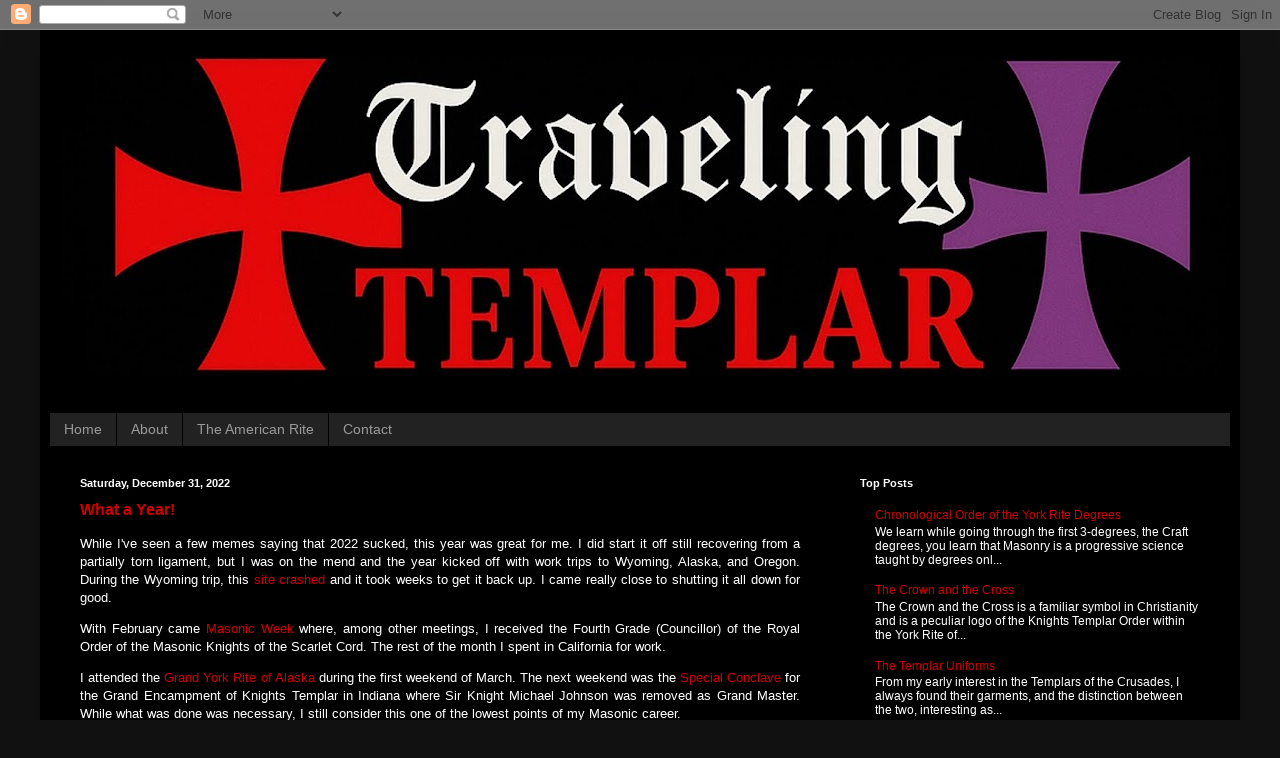

--- FILE ---
content_type: text/html; charset=UTF-8
request_url: https://www.travelingtemplar.com/2022/12/
body_size: 25836
content:
<!DOCTYPE html>
<html class='v2' dir='ltr' lang='en'>
<head>
<link href='https://www.blogger.com/static/v1/widgets/335934321-css_bundle_v2.css' rel='stylesheet' type='text/css'/>
<meta content='width=1100' name='viewport'/>
<meta content='text/html; charset=UTF-8' http-equiv='Content-Type'/>
<meta content='blogger' name='generator'/>
<link href='https://www.travelingtemplar.com/favicon.ico' rel='icon' type='image/x-icon'/>
<link href='https://www.travelingtemplar.com/2022/12/' rel='canonical'/>
<link rel="alternate" type="application/atom+xml" title="Traveling Templar - Atom" href="https://www.travelingtemplar.com/feeds/posts/default" />
<link rel="alternate" type="application/rss+xml" title="Traveling Templar - RSS" href="https://www.travelingtemplar.com/feeds/posts/default?alt=rss" />
<link rel="service.post" type="application/atom+xml" title="Traveling Templar - Atom" href="https://www.blogger.com/feeds/9214341243689226818/posts/default" />
<!--Can't find substitution for tag [blog.ieCssRetrofitLinks]-->
<meta content='https://www.travelingtemplar.com/2022/12/' property='og:url'/>
<meta content='Traveling Templar' property='og:title'/>
<meta content='' property='og:description'/>
<title>Traveling Templar: December 2022</title>
<style id='page-skin-1' type='text/css'><!--
/*
-----------------------------------------------
Blogger Template Style
Name:     Simple
Designer: Blogger
URL:      www.blogger.com
----------------------------------------------- */
/* Content
----------------------------------------------- */
body {
font: normal normal 12px Arial, Tahoma, Helvetica, FreeSans, sans-serif;
color: #ffffff;
background: #111111 none repeat scroll top left;
padding: 0 40px 40px 40px;
}
html body .region-inner {
min-width: 0;
max-width: 100%;
width: auto;
}
h2 {
font-size: 22px;
}
a:link {
text-decoration:none;
color: #cc0000;
}
a:visited {
text-decoration:none;
color: #cc0000;
}
a:hover {
text-decoration:underline;
color: #cc0000;
}
.body-fauxcolumn-outer .fauxcolumn-inner {
background: transparent none repeat scroll top left;
_background-image: none;
}
.body-fauxcolumn-outer .cap-top {
position: absolute;
z-index: 1;
height: 400px;
width: 100%;
}
.body-fauxcolumn-outer .cap-top .cap-left {
width: 100%;
background: transparent none repeat-x scroll top left;
_background-image: none;
}
.content-outer {
-moz-box-shadow: 0 0 40px rgba(0, 0, 0, .15);
-webkit-box-shadow: 0 0 5px rgba(0, 0, 0, .15);
-goog-ms-box-shadow: 0 0 10px #333333;
box-shadow: 0 0 40px rgba(0, 0, 0, .15);
margin-bottom: 1px;
}
.content-inner {
padding: 10px 10px;
}
.content-inner {
background-color: #000000;
}
/* Header
----------------------------------------------- */
.header-outer {
background: transparent none repeat-x scroll 0 -400px;
_background-image: none;
}
.Header h1 {
font: normal normal 60px Arial, Tahoma, Helvetica, FreeSans, sans-serif;
color: #ffffff;
text-shadow: -1px -1px 1px rgba(0, 0, 0, .2);
}
.Header h1 a {
color: #ffffff;
}
.Header .description {
font-size: 140%;
color: #aaaaaa;
}
.header-inner .Header .titlewrapper {
padding: 22px 30px;
}
.header-inner .Header .descriptionwrapper {
padding: 0 30px;
}
/* Tabs
----------------------------------------------- */
.tabs-inner .section:first-child {
border-top: 1px solid #000000;
}
.tabs-inner .section:first-child ul {
margin-top: -1px;
border-top: 1px solid #000000;
border-left: 0 solid #000000;
border-right: 0 solid #000000;
}
.tabs-inner .widget ul {
background: #222222 none repeat-x scroll 0 -800px;
_background-image: none;
border-bottom: 1px solid #000000;
margin-top: 0;
margin-left: -30px;
margin-right: -30px;
}
.tabs-inner .widget li a {
display: inline-block;
padding: .6em 1em;
font: normal normal 14px Arial, Tahoma, Helvetica, FreeSans, sans-serif;
color: #999999;
border-left: 1px solid #000000;
border-right: 0 solid #000000;
}
.tabs-inner .widget li:first-child a {
border-left: none;
}
.tabs-inner .widget li.selected a, .tabs-inner .widget li a:hover {
color: #ffffff;
background-color: #000000;
text-decoration: none;
}
/* Columns
----------------------------------------------- */
.main-outer {
border-top: 0 solid #000000;
}
.fauxcolumn-left-outer .fauxcolumn-inner {
border-right: 1px solid #000000;
}
.fauxcolumn-right-outer .fauxcolumn-inner {
border-left: 1px solid #000000;
}
/* Headings
----------------------------------------------- */
div.widget > h2,
div.widget h2.title {
margin: 0 0 1em 0;
font: normal bold 11px Arial, Tahoma, Helvetica, FreeSans, sans-serif;
color: #ffffff;
}
/* Widgets
----------------------------------------------- */
.widget .zippy {
color: #cc0000;
text-shadow: 2px 2px 1px rgba(0, 0, 0, .1);
}
.widget .popular-posts ul {
list-style: none;
}
/* Posts
----------------------------------------------- */
h2.date-header {
font: normal bold 11px Arial, Tahoma, Helvetica, FreeSans, sans-serif;
}
.date-header span {
background-color: transparent;
color: #ffffff;
padding: inherit;
letter-spacing: inherit;
margin: inherit;
}
.main-inner {
padding-top: 30px;
padding-bottom: 30px;
}
.main-inner .column-center-inner {
padding: 0 15px;
}
.main-inner .column-center-inner .section {
margin: 0 15px;
}
.post {
margin: 0 0 25px 0;
}
h3.post-title, .comments h4 {
font: normal bold 16px Arial, Tahoma, Helvetica, FreeSans, sans-serif;
margin: .75em 0 0;
}
.post-body {
font-size: 110%;
line-height: 1.4;
position: relative;
}
.post-body img, .post-body .tr-caption-container, .Profile img, .Image img,
.BlogList .item-thumbnail img {
padding: 0;
background: #111111;
border: 1px solid #111111;
-moz-box-shadow: 1px 1px 5px rgba(0, 0, 0, .1);
-webkit-box-shadow: 1px 1px 5px rgba(0, 0, 0, .1);
box-shadow: 1px 1px 5px rgba(0, 0, 0, .1);
}
.post-body img, .post-body .tr-caption-container {
padding: 1px;
}
.post-body .tr-caption-container {
color: #ffffff;
}
.post-body .tr-caption-container img {
padding: 0;
background: transparent;
border: none;
-moz-box-shadow: 0 0 0 rgba(0, 0, 0, .1);
-webkit-box-shadow: 0 0 0 rgba(0, 0, 0, .1);
box-shadow: 0 0 0 rgba(0, 0, 0, .1);
}
.post-header {
margin: 0 0 1.5em;
line-height: 1.6;
font-size: 90%;
}
.post-footer {
margin: 20px -2px 0;
padding: 5px 10px;
color: #ffffff;
background-color: #000000;
border-bottom: 1px solid #cc0000;
line-height: 1.6;
font-size: 90%;
}
#comments .comment-author {
padding-top: 1.5em;
border-top: 1px solid #000000;
background-position: 0 1.5em;
}
#comments .comment-author:first-child {
padding-top: 0;
border-top: none;
}
.avatar-image-container {
margin: .2em 0 0;
}
#comments .avatar-image-container img {
border: 1px solid #111111;
}
/* Comments
----------------------------------------------- */
.comments .comments-content .icon.blog-author {
background-repeat: no-repeat;
background-image: url([data-uri]);
}
.comments .comments-content .loadmore a {
border-top: 1px solid #cc0000;
border-bottom: 1px solid #cc0000;
}
.comments .comment-thread.inline-thread {
background-color: #000000;
}
.comments .continue {
border-top: 2px solid #cc0000;
}
/* Accents
---------------------------------------------- */
.section-columns td.columns-cell {
border-left: 1px solid #000000;
}
.blog-pager {
background: transparent none no-repeat scroll top center;
}
.blog-pager-older-link, .home-link,
.blog-pager-newer-link {
background-color: #000000;
padding: 5px;
}
.footer-outer {
border-top: 0 dashed #bbbbbb;
}
/* Mobile
----------------------------------------------- */
body.mobile  {
background-size: auto;
}
.mobile .body-fauxcolumn-outer {
background: transparent none repeat scroll top left;
}
.mobile .body-fauxcolumn-outer .cap-top {
background-size: 100% auto;
}
.mobile .content-outer {
-webkit-box-shadow: 0 0 3px rgba(0, 0, 0, .15);
box-shadow: 0 0 3px rgba(0, 0, 0, .15);
}
.mobile .tabs-inner .widget ul {
margin-left: 0;
margin-right: 0;
}
.mobile .post {
margin: 0;
}
.mobile .main-inner .column-center-inner .section {
margin: 0;
}
.mobile .date-header span {
padding: 0.1em 10px;
margin: 0 -10px;
}
.mobile h3.post-title {
margin: 0;
}
.mobile .blog-pager {
background: transparent none no-repeat scroll top center;
}
.mobile .footer-outer {
border-top: none;
}
.mobile .main-inner, .mobile .footer-inner {
background-color: #000000;
}
.mobile-index-contents {
color: #ffffff;
}
.mobile-link-button {
background-color: #cc0000;
}
.mobile-link-button a:link, .mobile-link-button a:visited {
color: #ffffff;
}
.mobile .tabs-inner .section:first-child {
border-top: none;
}
.mobile .tabs-inner .PageList .widget-content {
background-color: #000000;
color: #ffffff;
border-top: 1px solid #000000;
border-bottom: 1px solid #000000;
}
.mobile .tabs-inner .PageList .widget-content .pagelist-arrow {
border-left: 1px solid #000000;
}

--></style>
<style id='template-skin-1' type='text/css'><!--
body {
min-width: 1200px;
}
.content-outer, .content-fauxcolumn-outer, .region-inner {
min-width: 1200px;
max-width: 1200px;
_width: 1200px;
}
.main-inner .columns {
padding-left: 0px;
padding-right: 400px;
}
.main-inner .fauxcolumn-center-outer {
left: 0px;
right: 400px;
/* IE6 does not respect left and right together */
_width: expression(this.parentNode.offsetWidth -
parseInt("0px") -
parseInt("400px") + 'px');
}
.main-inner .fauxcolumn-left-outer {
width: 0px;
}
.main-inner .fauxcolumn-right-outer {
width: 400px;
}
.main-inner .column-left-outer {
width: 0px;
right: 100%;
margin-left: -0px;
}
.main-inner .column-right-outer {
width: 400px;
margin-right: -400px;
}
#layout {
min-width: 0;
}
#layout .content-outer {
min-width: 0;
width: 800px;
}
#layout .region-inner {
min-width: 0;
width: auto;
}
body#layout div.add_widget {
padding: 8px;
}
body#layout div.add_widget a {
margin-left: 32px;
}
--></style>
<link href='https://www.blogger.com/dyn-css/authorization.css?targetBlogID=9214341243689226818&amp;zx=ae13bc3d-cc29-44ee-8e19-ea6d9215c694' media='none' onload='if(media!=&#39;all&#39;)media=&#39;all&#39;' rel='stylesheet'/><noscript><link href='https://www.blogger.com/dyn-css/authorization.css?targetBlogID=9214341243689226818&amp;zx=ae13bc3d-cc29-44ee-8e19-ea6d9215c694' rel='stylesheet'/></noscript>
<meta name='google-adsense-platform-account' content='ca-host-pub-1556223355139109'/>
<meta name='google-adsense-platform-domain' content='blogspot.com'/>

</head>
<body class='loading variant-dark'>
<div class='navbar section' id='navbar' name='Navbar'><div class='widget Navbar' data-version='1' id='Navbar1'><script type="text/javascript">
    function setAttributeOnload(object, attribute, val) {
      if(window.addEventListener) {
        window.addEventListener('load',
          function(){ object[attribute] = val; }, false);
      } else {
        window.attachEvent('onload', function(){ object[attribute] = val; });
      }
    }
  </script>
<div id="navbar-iframe-container"></div>
<script type="text/javascript" src="https://apis.google.com/js/platform.js"></script>
<script type="text/javascript">
      gapi.load("gapi.iframes:gapi.iframes.style.bubble", function() {
        if (gapi.iframes && gapi.iframes.getContext) {
          gapi.iframes.getContext().openChild({
              url: 'https://www.blogger.com/navbar/9214341243689226818?origin\x3dhttps://www.travelingtemplar.com',
              where: document.getElementById("navbar-iframe-container"),
              id: "navbar-iframe"
          });
        }
      });
    </script><script type="text/javascript">
(function() {
var script = document.createElement('script');
script.type = 'text/javascript';
script.src = '//pagead2.googlesyndication.com/pagead/js/google_top_exp.js';
var head = document.getElementsByTagName('head')[0];
if (head) {
head.appendChild(script);
}})();
</script>
</div></div>
<div class='body-fauxcolumns'>
<div class='fauxcolumn-outer body-fauxcolumn-outer'>
<div class='cap-top'>
<div class='cap-left'></div>
<div class='cap-right'></div>
</div>
<div class='fauxborder-left'>
<div class='fauxborder-right'></div>
<div class='fauxcolumn-inner'>
</div>
</div>
<div class='cap-bottom'>
<div class='cap-left'></div>
<div class='cap-right'></div>
</div>
</div>
</div>
<div class='content'>
<div class='content-fauxcolumns'>
<div class='fauxcolumn-outer content-fauxcolumn-outer'>
<div class='cap-top'>
<div class='cap-left'></div>
<div class='cap-right'></div>
</div>
<div class='fauxborder-left'>
<div class='fauxborder-right'></div>
<div class='fauxcolumn-inner'>
</div>
</div>
<div class='cap-bottom'>
<div class='cap-left'></div>
<div class='cap-right'></div>
</div>
</div>
</div>
<div class='content-outer'>
<div class='content-cap-top cap-top'>
<div class='cap-left'></div>
<div class='cap-right'></div>
</div>
<div class='fauxborder-left content-fauxborder-left'>
<div class='fauxborder-right content-fauxborder-right'></div>
<div class='content-inner'>
<header>
<div class='header-outer'>
<div class='header-cap-top cap-top'>
<div class='cap-left'></div>
<div class='cap-right'></div>
</div>
<div class='fauxborder-left header-fauxborder-left'>
<div class='fauxborder-right header-fauxborder-right'></div>
<div class='region-inner header-inner'>
<div class='header section' id='header' name='Header'><div class='widget Header' data-version='1' id='Header1'>
<div id='header-inner'>
<a href='https://www.travelingtemplar.com/' style='display: block'>
<img alt='Traveling Templar' height='347px; ' id='Header1_headerimg' src='https://blogger.googleusercontent.com/img/a/AVvXsEj6PwUIcaHF-wZyhnMt9u75PVY_2KIjEiFcOGrvK501qf2Oo3Sfv-B0wipY8KXlELYO-g8GIa-YbXLr7ZzWz6aPkXoGm_IpTMsWZtN8P0jEmuSiDDb_INj6-4tVaoBSB0wvVvQwIvaeZvVcUfJDBoryQuTXr2BD32wrM5rQGdF57_1ax1RI9D1YPAI1-Gs=s1180' style='display: block' width='1180px; '/>
</a>
<div class='descriptionwrapper'>
<p class='description'><span>
</span></p>
</div>
</div>
</div></div>
</div>
</div>
<div class='header-cap-bottom cap-bottom'>
<div class='cap-left'></div>
<div class='cap-right'></div>
</div>
</div>
</header>
<div class='tabs-outer'>
<div class='tabs-cap-top cap-top'>
<div class='cap-left'></div>
<div class='cap-right'></div>
</div>
<div class='fauxborder-left tabs-fauxborder-left'>
<div class='fauxborder-right tabs-fauxborder-right'></div>
<div class='region-inner tabs-inner'>
<div class='tabs section' id='crosscol' name='Cross-Column'><div class='widget PageList' data-version='1' id='PageList1'>
<h2>Pages</h2>
<div class='widget-content'>
<ul>
<li>
<a href='https://www.travelingtemplar.com/'>Home</a>
</li>
<li>
<a href='https://www.travelingtemplar.com/p/about.html'>About</a>
</li>
<li>
<a href='https://www.travelingtemplar.com/p/book.html'>The American Rite</a>
</li>
<li>
<a href='https://www.travelingtemplar.com/p/contact.html'>Contact</a>
</li>
</ul>
<div class='clear'></div>
</div>
</div></div>
<div class='tabs no-items section' id='crosscol-overflow' name='Cross-Column 2'></div>
</div>
</div>
<div class='tabs-cap-bottom cap-bottom'>
<div class='cap-left'></div>
<div class='cap-right'></div>
</div>
</div>
<div class='main-outer'>
<div class='main-cap-top cap-top'>
<div class='cap-left'></div>
<div class='cap-right'></div>
</div>
<div class='fauxborder-left main-fauxborder-left'>
<div class='fauxborder-right main-fauxborder-right'></div>
<div class='region-inner main-inner'>
<div class='columns fauxcolumns'>
<div class='fauxcolumn-outer fauxcolumn-center-outer'>
<div class='cap-top'>
<div class='cap-left'></div>
<div class='cap-right'></div>
</div>
<div class='fauxborder-left'>
<div class='fauxborder-right'></div>
<div class='fauxcolumn-inner'>
</div>
</div>
<div class='cap-bottom'>
<div class='cap-left'></div>
<div class='cap-right'></div>
</div>
</div>
<div class='fauxcolumn-outer fauxcolumn-left-outer'>
<div class='cap-top'>
<div class='cap-left'></div>
<div class='cap-right'></div>
</div>
<div class='fauxborder-left'>
<div class='fauxborder-right'></div>
<div class='fauxcolumn-inner'>
</div>
</div>
<div class='cap-bottom'>
<div class='cap-left'></div>
<div class='cap-right'></div>
</div>
</div>
<div class='fauxcolumn-outer fauxcolumn-right-outer'>
<div class='cap-top'>
<div class='cap-left'></div>
<div class='cap-right'></div>
</div>
<div class='fauxborder-left'>
<div class='fauxborder-right'></div>
<div class='fauxcolumn-inner'>
</div>
</div>
<div class='cap-bottom'>
<div class='cap-left'></div>
<div class='cap-right'></div>
</div>
</div>
<!-- corrects IE6 width calculation -->
<div class='columns-inner'>
<div class='column-center-outer'>
<div class='column-center-inner'>
<div class='main section' id='main' name='Main'><div class='widget Blog' data-version='1' id='Blog1'>
<div class='blog-posts hfeed'>

          <div class="date-outer">
        
<h2 class='date-header'><span>Saturday, December 31, 2022</span></h2>

          <div class="date-posts">
        
<div class='post-outer'>
<div class='post hentry uncustomized-post-template' itemprop='blogPost' itemscope='itemscope' itemtype='http://schema.org/BlogPosting'>
<meta content='https://blogger.googleusercontent.com/img/b/R29vZ2xl/AVvXsEguwJUZayFcvHaml5ol_B777LUb2UWddk5A5V5d72HzBrAKR0WksNnwvTV_8fMOkN_TUE9xSTLnFd4WEhRvXGmWUBRHEqUCB0-5lVSB6Q-ZtFePEQ0wPvF0Jm6TigbzkZYJoKgWepV0e2f3123nUqvvXekGqJwHd_TC9IeVt-oYHKq4rkqoyf-o1EiA/w639-h384/happy-new-year-2023-new-year-shining-background-with-gold-clock-and-glitter-festive-banner-greeting-card-illustration-vector.webp' itemprop='image_url'/>
<meta content='9214341243689226818' itemprop='blogId'/>
<meta content='1516423378807937471' itemprop='postId'/>
<a name='1516423378807937471'></a>
<h3 class='post-title entry-title' itemprop='name'>
<a href='https://www.travelingtemplar.com/2022/12/what-year.html'>What a Year!</a>
</h3>
<div class='post-header'>
<div class='post-header-line-1'></div>
</div>
<div class='post-body entry-content' id='post-body-1516423378807937471' itemprop='description articleBody'>
<p style="text-align: justify;"><span style="font-family: arial;">While I've seen a few memes saying that 2022 sucked, this year was great for me. I did start it off still recovering from a partially torn ligament, but I was on the mend and the year kicked off with work trips to Wyoming, Alaska, and Oregon. During the Wyoming trip, this <a href="https://www.travelingtemplar.com/2022/02/back-up.html" target="_blank">site crashed</a> and it took weeks to get it back up. I came really close to shutting it all down for good.</span></p><p style="text-align: justify;"><span style="font-family: arial;">With February came <a href="https://www.travelingtemplar.com/2022/02/2022-masonic-week.html" target="_blank">Masonic Week</a> where, among other meetings, I received the&nbsp;Fourth Grade (Councillor) of the Royal Order of the Masonic Knights of the Scarlet Cord. The rest of the month I spent in California for work.</span></p><p style="text-align: justify;"><span style="font-family: arial;">I attended the <a href="https://www.travelingtemplar.com/2022/03/alaska-grand-york-rite.html" target="_blank">Grand York Rite of Alaska</a> during the first weekend of March. The next weekend was the <a href="https://www.travelingtemplar.com/2022/03/special-conclave-of-grand-encampment.html" target="_blank">Special Conclave</a> for the Grand Encampment of Knights Templar in Indiana where Sir Knight Michael Johnson was removed as Grand Master. While what was done was necessary, I still consider this one of the lowest points of my Masonic career.</span></p><p style="text-align: justify;"><span style="font-family: arial;">April, May, and June were filled with work trips as well as attending the <a href="https://www.travelingtemplar.com/2022/04/grand-york-rite-of-oregon.html" target="_blank">Grand York Rite of Oregon</a>, <a href="https://www.travelingtemplar.com/2022/04/grand-york-rite-of-idaho.html" target="_blank">Grand York Rite of Idaho</a>, <a href="https://www.travelingtemplar.com/2022/05/grand-york-rite-of-washington.html" target="_blank">Grand York Rite of Washington</a>, <a href="https://www.travelingtemplar.com/2022/05/grand-chapter-of-saskatchewan.html" target="_blank">Grand Chapter of Royal Arch Masons of Saskatchewan</a>, <a href="https://www.travelingtemplar.com/2022/06/grand-york-rite-of-montana-and-sricf.html" target="_blank">Grand York Rite of Montana, and the College of Montana, SRICF</a>.</span></p><p style="text-align: justify;"><span style="font-family: arial;">After working most of the month of July in Louisiana and California, I took the last weekend off and attended the <a href="https://www.travelingtemplar.com/2022/07/se-sricf-conference.html" target="_blank">SE SRICF Regional Conference</a> in Birmingham, AL.</span></p><p style="text-align: justify;"><span style="font-family: arial;">The last two weekends of August were filled with <a href="https://www.travelingtemplar.com/2022/08/quite-day.html" target="_blank">York Rite appendant bodies in Idaho</a> and the <a href="https://www.travelingtemplar.com/2022/08/2022-kych-convent-general.html" target="_blank">Convent General of the Knights of the York Cross of Honor</a> in Salt Lake City.</span></p><p style="text-align: justify;"><span style="font-family: arial;">I attended the <a href="https://www.travelingtemplar.com/2022/09/grand-york-rites-of-colorado-and-wyoming.html" target="_blank">Grand York Rite of Colorado and the&nbsp;Grand York Rite of Wyoming</a> in the first half of September. Wyoming was a bit tense as the Grand Master that was removed back in March is from Wyoming and was present at the Grand Commandery of Wyoming, as was his right.</span></p><p style="text-align: justify;"><span style="font-family: arial;">With October came the annual <a href="https://www.travelingtemplar.com/2022/10/2022-northwest-york-rite-conference.html" target="_blank">Northwest York Rite Conference</a> in Boise where I presided over the Chapter portion. I'd like to thank Chad Burks, General Grand Scribe for his assistance and educational presentation.</span></p><p style="text-align: justify;"><span style="font-family: arial;">I along with three other Fratres flew out to Kentucky to attend the annual meeting of the <a href="https://www.travelingtemplar.com/2022/11/2022-sricf-high-council.html" target="_blank">High Council of the Societas Rosicruciana in Civitatibus Foederatis</a> where I presided over the conferral of the VIII&#176; (or Magister) on several worthy candidates on Friday, presented a paper on the Mithraic Mysteries on Saturday, and was appointed Guardian of the Caverns for the 2022-2025 Triennium. Following this meeting, I spent the night in <a href="https://www.travelingtemplar.com/2022/11/a-small-bite-of-big-apple.html" target="_blank">Manhattan</a> before flying out to Israel where I spent 9-days touring the <a href="https://www.travelingtemplar.com/2022/11/a-knights-pilgrimage.html" target="_blank">Holy Land</a>.</span></p><p style="text-align: justify;"><span style="font-family: arial;">On the first Friday in December, I was asked to give the Staircase Lecture in the Fellow Craft degree. I did pretty well considering that I had not given it in 14 years. The next day was the&nbsp;</span><span style="font-family: arial;">first weekend in December which brought the meetings of Tri-Valley College No.178 of the York Rite Sovereign College of North America, Redemption Tabernacle No.XL of the Holy Royal Arch Knights Templar Priest where I was appointed V Pillar, and St. Michael Conclave of the Red Cross of Constantine where I was elected </span><a href="https://www.travelingtemplar.com/2022/12/puissant-sovereign.html" style="font-family: arial;" target="_blank">Puissant Sovereign</a><span style="font-family: arial;">.</span></p><p style="text-align: justify;"><span style="font-family: arial;">I spent&nbsp;</span><span style="font-family: arial;">211 days on the road,&nbsp;</span><span style="font-family: arial;">5,694 miles driven (not counting drives into work or around town), and&nbsp;</span><span style="font-family: arial;">78,426 SkyMiles flown.</span></p><p style="text-align: justify;"><span style="font-family: arial;">I hope you all have a wonderful New Years' Eve and <a href="https://www.travelingtemplar.com/2015/01/janus_1.html" target="_blank">New Years' Day</a>! I'll be spending the evening with some old Army buddies who always throw a New Years' Eve Party.</span></p><p style="text-align: justify;"><span style="font-family: arial;"><br /></span></p><p style="text-align: center;"><span style="color: red; font-family: arial;"><b><u>My Top Posts from 2022</u></b></span></p><p style="text-align: justify;"><span style="font-family: arial;">The Rite of Baldwyn: <a href="https://www.travelingtemplar.com/2022/06/the-rite-of-baldwyn.html" target="_blank">https://www.travelingtemplar.com/2022/06/the-rite-of-baldwyn.html</a></span></p><p style="text-align: justify;"><span style="font-family: arial;">Templar Titles and Terms: <a href="https://www.travelingtemplar.com/2022/05/templar-titles-and-terms.html" target="_blank">https://www.travelingtemplar.com/2022/05/templar-titles-and-terms.html</a></span></p><p style="text-align: justify;"><span style="font-family: arial;">Temple Church: <a href="https://www.travelingtemplar.com/2022/07/temple-church.html" target="_blank">https://www.travelingtemplar.com/2022/07/temple-church.html</a></span></p><p style="text-align: justify;"><span style="font-family: arial;">What is Monasticism? <a href="https://www.travelingtemplar.com/2022/02/what-is-monasticism.html" target="_blank">https://www.travelingtemplar.com/2022/02/what-is-monasticism.html</a></span></p><div class="separator" style="clear: both; text-align: center;"><a href="https://blogger.googleusercontent.com/img/b/R29vZ2xl/AVvXsEguwJUZayFcvHaml5ol_B777LUb2UWddk5A5V5d72HzBrAKR0WksNnwvTV_8fMOkN_TUE9xSTLnFd4WEhRvXGmWUBRHEqUCB0-5lVSB6Q-ZtFePEQ0wPvF0Jm6TigbzkZYJoKgWepV0e2f3123nUqvvXekGqJwHd_TC9IeVt-oYHKq4rkqoyf-o1EiA/s1920/happy-new-year-2023-new-year-shining-background-with-gold-clock-and-glitter-festive-banner-greeting-card-illustration-vector.webp" style="margin-left: 1em; margin-right: 1em;"><img border="0" data-original-height="1152" data-original-width="1920" height="384" src="https://blogger.googleusercontent.com/img/b/R29vZ2xl/AVvXsEguwJUZayFcvHaml5ol_B777LUb2UWddk5A5V5d72HzBrAKR0WksNnwvTV_8fMOkN_TUE9xSTLnFd4WEhRvXGmWUBRHEqUCB0-5lVSB6Q-ZtFePEQ0wPvF0Jm6TigbzkZYJoKgWepV0e2f3123nUqvvXekGqJwHd_TC9IeVt-oYHKq4rkqoyf-o1EiA/w639-h384/happy-new-year-2023-new-year-shining-background-with-gold-clock-and-glitter-festive-banner-greeting-card-illustration-vector.webp" width="639" /></a></div>
<div style='clear: both;'></div>
</div>
<div class='post-footer'>
<div class='post-footer-line post-footer-line-1'>
<span class='post-author vcard'>
Posted by
<span class='fn' itemprop='author' itemscope='itemscope' itemtype='http://schema.org/Person'>
<meta content='https://www.blogger.com/profile/18328102772349876717' itemprop='url'/>
<a class='g-profile' href='https://www.blogger.com/profile/18328102772349876717' rel='author' title='author profile'>
<span itemprop='name'>Barry</span>
</a>
</span>
</span>
<span class='post-timestamp'>
at
<meta content='https://www.travelingtemplar.com/2022/12/what-year.html' itemprop='url'/>
<a class='timestamp-link' href='https://www.travelingtemplar.com/2022/12/what-year.html' rel='bookmark' title='permanent link'><abbr class='published' itemprop='datePublished' title='2022-12-31T15:00:00-07:00'>3:00:00 PM</abbr></a>
</span>
<span class='post-comment-link'>
<a class='comment-link' href='https://www.travelingtemplar.com/2022/12/what-year.html#comment-form' onclick=''>
No comments:
  </a>
</span>
<span class='post-icons'>
<span class='item-control blog-admin pid-2083482201'>
<a href='https://www.blogger.com/post-edit.g?blogID=9214341243689226818&postID=1516423378807937471&from=pencil' title='Edit Post'>
<img alt='' class='icon-action' height='18' src='https://resources.blogblog.com/img/icon18_edit_allbkg.gif' width='18'/>
</a>
</span>
</span>
<div class='post-share-buttons goog-inline-block'>
<a class='goog-inline-block share-button sb-email' href='https://www.blogger.com/share-post.g?blogID=9214341243689226818&postID=1516423378807937471&target=email' target='_blank' title='Email This'><span class='share-button-link-text'>Email This</span></a><a class='goog-inline-block share-button sb-blog' href='https://www.blogger.com/share-post.g?blogID=9214341243689226818&postID=1516423378807937471&target=blog' onclick='window.open(this.href, "_blank", "height=270,width=475"); return false;' target='_blank' title='BlogThis!'><span class='share-button-link-text'>BlogThis!</span></a><a class='goog-inline-block share-button sb-twitter' href='https://www.blogger.com/share-post.g?blogID=9214341243689226818&postID=1516423378807937471&target=twitter' target='_blank' title='Share to X'><span class='share-button-link-text'>Share to X</span></a><a class='goog-inline-block share-button sb-facebook' href='https://www.blogger.com/share-post.g?blogID=9214341243689226818&postID=1516423378807937471&target=facebook' onclick='window.open(this.href, "_blank", "height=430,width=640"); return false;' target='_blank' title='Share to Facebook'><span class='share-button-link-text'>Share to Facebook</span></a><a class='goog-inline-block share-button sb-pinterest' href='https://www.blogger.com/share-post.g?blogID=9214341243689226818&postID=1516423378807937471&target=pinterest' target='_blank' title='Share to Pinterest'><span class='share-button-link-text'>Share to Pinterest</span></a>
</div>
</div>
<div class='post-footer-line post-footer-line-2'>
<span class='post-labels'>
Labels:
<a href='https://www.travelingtemplar.com/search/label/AMD' rel='tag'>AMD</a>,
<a href='https://www.travelingtemplar.com/search/label/Christianity' rel='tag'>Christianity</a>,
<a href='https://www.travelingtemplar.com/search/label/HRAKTP' rel='tag'>HRAKTP</a>,
<a href='https://www.travelingtemplar.com/search/label/Johannite' rel='tag'>Johannite</a>,
<a href='https://www.travelingtemplar.com/search/label/Knight%20Masons' rel='tag'>Knight Masons</a>,
<a href='https://www.travelingtemplar.com/search/label/KYCH' rel='tag'>KYCH</a>,
<a href='https://www.travelingtemplar.com/search/label/Masonic%20Templars' rel='tag'>Masonic Templars</a>,
<a href='https://www.travelingtemplar.com/search/label/Masonry' rel='tag'>Masonry</a>,
<a href='https://www.travelingtemplar.com/search/label/RCC' rel='tag'>RCC</a>,
<a href='https://www.travelingtemplar.com/search/label/Rosicrucian' rel='tag'>Rosicrucian</a>,
<a href='https://www.travelingtemplar.com/search/label/Scottish%20Rite' rel='tag'>Scottish Rite</a>,
<a href='https://www.travelingtemplar.com/search/label/SRICF' rel='tag'>SRICF</a>,
<a href='https://www.travelingtemplar.com/search/label/York%20Rite' rel='tag'>York Rite</a>
</span>
</div>
<div class='post-footer-line post-footer-line-3'>
<span class='post-location'>
</span>
</div>
</div>
</div>
</div>

          </div></div>
        

          <div class="date-outer">
        
<h2 class='date-header'><span>Wednesday, December 28, 2022</span></h2>

          <div class="date-posts">
        
<div class='post-outer'>
<div class='post hentry uncustomized-post-template' itemprop='blogPost' itemscope='itemscope' itemtype='http://schema.org/BlogPosting'>
<meta content='9214341243689226818' itemprop='blogId'/>
<meta content='5564134233446614306' itemprop='postId'/>
<a name='5564134233446614306'></a>
<h3 class='post-title entry-title' itemprop='name'>
<a href='https://www.travelingtemplar.com/2022/12/anti-mason-disinformation-altiyan-childs.html'>Anti-Mason Disinformation: Altiyan Childs</a>
</h3>
<div class='post-header'>
<div class='post-header-line-1'></div>
</div>
<div class='post-body entry-content' id='post-body-5564134233446614306' itemprop='description articleBody'>
<p style="text-align: justify;"><span style="font-family: arial;">For the past two years, I've seen a <a href="https://www.youtube.com/watch?v=v_GfmvpJZXE" target="_blank">video by Altiyan Childs defaming Freemasonry</a>. Childs, known in Australia for winning the X-Factor, lost the limelight after he was found guilty of using meth in 2012. I'm not going to make a minute-by-minute response, but here are the major points:</span></p><blockquote style="border: none; margin: 0px 0px 0px 40px; padding: 0px; text-align: left;"><p style="text-align: justify;"><span style="font-family: arial;">Freemasonry never says Christ is bad or lower than demons or on par with demons or that He can be ignored. Most Masons are Christian and there are several Christian orders within Freemasonry such as the <a href="https://www.travelingtemplar.com/2012/12/chronological-order-of-york-rite-degrees.html" target="_blank">Knights Templar</a>, <a href="https://www.travelingtemplar.com/2012/08/sovereign-order-of-knights-preceptor.html" target="_blank">Knights Preceptor</a>, <a href="https://www.travelingtemplar.com/2010/05/the-york-rite-college.html" target="_blank">York Rite College</a>, <a href="https://www.travelingtemplar.com/2012/03/order-of-knights-of-red-cross-of.html" target="_blank">Red Cross of Constantine</a>, <a href="https://www.travelingtemplar.com/2012/05/knights-of-york-cross-of-honor.html" target="_blank">Knights of the York Cross of Honor</a>, <a href="https://www.travelingtemplar.com/2012/07/royal-order-of-scotland.html" target="_blank">Royal Order of Scotland</a>, <a href="https://www.travelingtemplar.com/2012/05/societas-rosicruciana-in-civitatibus.html" target="_blank">Societas Rosicruciana in Civitatibus Foederatis</a>, <a href="https://www.travelingtemplar.com/2012/06/holy-royal-arch-knights-templar-priest.html" target="_blank">Holy Royal Arch Knight Templar Priest</a>, and the <a href="https://www.travelingtemplar.com/2013/01/the-rectified-scottish-rite.html" target="_blank">Chevaliers Bienfaisants de la Cité Sainte</a>. Also, acknowledging that others have different beliefs doesn&#8217;t mean that I accept those beliefs as my own.</span></p><p style="text-align: justify;"><span style="font-family: arial;">Covering one's eye is not a mode of recognition in Freemasonry nor is the "hidden hand" (people sometimes reach into their pockets...it's okay). Nor does an awkward handshake make someone a Mason. The vast majority of those shown in this video are not or were not Freemasons.</span></p><p style="text-align: justify;"><span style="font-family: arial;">The all-seeing eye is used in Freemasonry, but it was used in Christian iconography long before it was adopted into the lexicon of Freemasonry (around the end of the 18th century). The unfinished pyramid with the all-seeing eye (which is on the Great Seal of the US) was actually designed by a non-Mason named Charles Thomson. Not every appearance of an all-seeing eye is related to Freemasonry.</span></p><p style="text-align: justify;"><span style="font-family: arial;">If he was a Mason, why is he using "Richard's Monitor" (which isn't a recognized or authorized ritual book) and not the one he had while he was in? Why does he never show any certificates or patents of membership? Also, if he was a Mason, why is he referencing co-masonry and universal masonry, which are fake or irregular groups? If he had been a real Mason, he'd know that so either he's lying or wasn't a Mason and doesn't know.</span></p><p style="text-align: justify;"><span style="font-family: arial;">As for penalties, the only thing a Lodge or Grand Lodge (or any Masonic body) can do is convene a trial and if the Mason is found guilty of violating his obligation, Masonic law, or the laws of the land, the only punishments are reprimand, suspension, or expulsion. Such things are drawn out in the Constitution of every Grand Lodge. Masonic law, nor anything in Freemasonry, is above the law or makes Masons feel they are above the law.</span></p><p style="text-align: justify;"><span style="font-family: arial;">Pike did not construct or create the 33-degree system of the Scottish Rite. He reformed the rituals, but the Scottish Rite was in existence before Pike was even born:&nbsp;<a href="https://www.travelingtemplar.com/2012/10/the-scottish-rite-of-freemasonry.html" target="_blank">https://www.travelingtemplar.com/2012/10/the-scottish-rite-of-freemasonry.html</a></span></p><p style="text-align: justify;"><span style="font-family: arial;">The title "Grand Commander Sovereign Pontiff of Universal Freemasonry" does not exist in Freemasonry. This is an invention of anti-Masons:&nbsp;<a href="https://www.travelingtemplar.com/2019/09/the-taxil-hoax.html" target="_blank">https://www.travelingtemplar.com/2019/09/the-taxil-hoax.html</a></span></p><p style="text-align: justify;"><span style="font-family: arial;">The Pike statue:&nbsp;<a href="https://www.travelingtemplar.com/2015/07/pike-statue-in-dc.html" target="_blank">https://www.travelingtemplar.com/2015/07/pike-statue-in-dc.html</a> and&nbsp;<a href="https://www.travelingtemplar.com/2020/06/mob-tears-down-pike-statue.html" target="_blank">https://www.travelingtemplar.com/2020/06/mob-tears-down-pike-statue.html</a></span></p><p style="text-align: justify;"><span style="font-family: arial;">Freemasonry has nothing to do with Satanism: <a href="https://www.travelingtemplar.com/2016/08/satan-and-freemasonry.html" target="_blank">https://www.travelingtemplar.com/2016/08/satan-and-freemasonry.html</a></span></p><p style="text-align: justify;"><span style="font-family: arial;">Freemasonry is not a religion, secret or otherwise: <a href="https://www.travelingtemplar.com/2020/03/concerning-religion-and-freemasonry.html" target="_blank">https://www.travelingtemplar.com/2020/03/concerning-religion-and-freemasonry.html</a></span></p><p style="text-align: justify;"><span style="font-family: arial;">His comments on Andreae were complete bullshit and not based on any good research. And he tried to stem Freemasonry from Rosicrucianism as if that is accepted history rather than fanciful theory.</span></p><p style="text-align: justify;"><span style="font-family: arial;">He states that all other beliefs and loyalties are to take a backseat to Freemasonry which is a false statement as we tell the candidates before taking his Obligation that it does not override or supersede any other Obligations one has to God, country, family, or friends.</span></p><p style="text-align: justify;"><span style="font-family: arial;">Here are the facts behind the French Revolution and Freemasonry: <a href="https://freemasonry.bcy.ca/texts/revolution.html" target="_blank">https://freemasonry.bcy.ca/texts/revolution.html</a></span></p><p style="text-align: justify;"><span style="font-family: arial;">He says Freemasonry wasn&#8217;t around until 1610, but there are Lodge records that date to 1599 AD and the Regius Poem dates to 926 AD (carbon-dated to have been written around 1380 AD) which predates your Rosicrucian Manifesto obsession:&nbsp;<a href="https://www.travelingtemplar.com/2010/05/regius-poem.html" target="_blank">https://www.travelingtemplar.com/2010/05/regius-poem.html</a></span></p><p style="text-align: justify;"><span style="font-family: arial;">Nothing about the founding of the US was about influencing the world in a sinister way. It was about breaking the chains from a tyrannical monarch and allowing a people to choose their own destiny and form of government.</span></p><p style="text-align: justify;"><span style="font-family: arial;">The Templars were absolved by the Pope in the Chinon Parchment: <a href="https://www.travelingtemplar.com/2012/08/the-chinon-parchment.html" target="_blank">https://www.travelingtemplar.com/2012/08/the-chinon-parchment.html</a></span></p><p style="text-align: justify;"><span style="font-family: arial;">The Templars had false charges laid against them by a tyrannical king who controlled the Papacy: <a href="https://www.travelingtemplar.com/2012/03/death-of-jacques-demolay.html" target="_blank">https://www.travelingtemplar.com/2012/03/death-of-jacques-demolay.html</a></span></p><p style="text-align: justify;"><span style="font-family: arial;">Templar continuation myths and Freemasonry: <a href="https://www.travelingtemplar.com/2019/11/the-sword-and-trowel.html" target="_blank">https://www.travelingtemplar.com/2019/11/the-sword-and-trowel.html</a></span></p><p style="text-align: justify;"><span style="font-family: arial;">You are confusing Freemasonry and the Illuminati which are and were different groups: <a href="https://freemasonry.bcy.ca/texts/illuminati.html" target="_blank">https://freemasonry.bcy.ca/texts/illuminati.html</a></span></p><p style="text-align: justify;"><span style="font-family: arial;">The 1782 Congress of Wilhelmsbad: <a href="https://www.travelingtemplar.com/2013/07/the-1782-congress-of-wilhelmsbad.html" target="_blank">https://www.travelingtemplar.com/2013/07/the-1782-congress-of-wilhelmsbad.html</a></span></p><p style="text-align: justify;"><span style="font-family: arial;">Barruel was discredited: <a href="https://freemasonry.bcy.ca/texts/robison-barruel.html" target="_blank">https://freemasonry.bcy.ca/texts/robison-barruel.html</a></span></p><p style="text-align: justify;"><span style="font-family: arial;">Some Founders were Masons (most of whom were Christian), but not all: <a href="https://www.travelingtemplar.com/2012/12/freemasonry-founding-of-united-states.html" target="_blank">https://www.travelingtemplar.com/2012/12/freemasonry-founding-of-united-states.html</a></span></p><p style="text-align: justify;"><span style="font-family: arial;">Stonecutters was never an actual name of Freemasonry. That is a parody done by The Simpsons.</span></p><p style="text-align: justify;"><span style="font-family: arial;">The Carbonari is not Freemasonry or a part of Freemasonry: <a href="https://freemasonry.bcy.ca/anti-masonry/anti-masonry01.html#alta" target="_blank">https://freemasonry.bcy.ca/anti-masonry/anti-masonry01.html#alta</a></span></p><p style="text-align: justify;"><span style="font-family: arial;">The Black Hand is not a name used in Freemasonry or any of its concordant bodies.</span></p><p style="text-align: justify;"><span style="font-family: arial;">Freemasonry had nothing to do with the establishment of socialism or communism. Freemasonry champions freedom and liberty, not government constraint. FYI, communist and socialist nations have consistently and historically banned and suppressed Freemasonry.</span></p><p style="text-align: justify;"><span style="font-family: arial;">We don&#8217;t use the term &#8220;levels&#8221; to denote advancement or rank in Freemasonry: <a href="https://www.travelingtemplar.com/2018/05/what-level-are-you.html" target="_blank">https://www.travelingtemplar.com/2018/05/what-level-are-you.html</a></span></p><p style="text-align: justify;"><span style="font-family: arial;">Freemasonry isn&#8217;t a unified system nor do we &#8220;work together for our own prosperity and power.&#8221; That&#8217;s just an outright lie. Freemasonry is a decentralized system with hundreds of Grand Lodges around the world, each one is sovereign and independent.</span></p></blockquote><p style="text-align: justify;"><span style="font-family: arial;">After watching this video, I doubt his statement that he used to be a Mason. I've been a Mason for over 16 years and he uses no terminology that any Mason would know, but he does speak as if he's getting his information from an anti-Mason site which often confuses and mixes up words. He's just a burned-out "artist" who replaced meth with Christian fanaticism and looking for more attention.</span></p>
<div style='clear: both;'></div>
</div>
<div class='post-footer'>
<div class='post-footer-line post-footer-line-1'>
<span class='post-author vcard'>
Posted by
<span class='fn' itemprop='author' itemscope='itemscope' itemtype='http://schema.org/Person'>
<meta content='https://www.blogger.com/profile/18328102772349876717' itemprop='url'/>
<a class='g-profile' href='https://www.blogger.com/profile/18328102772349876717' rel='author' title='author profile'>
<span itemprop='name'>Barry</span>
</a>
</span>
</span>
<span class='post-timestamp'>
at
<meta content='https://www.travelingtemplar.com/2022/12/anti-mason-disinformation-altiyan-childs.html' itemprop='url'/>
<a class='timestamp-link' href='https://www.travelingtemplar.com/2022/12/anti-mason-disinformation-altiyan-childs.html' rel='bookmark' title='permanent link'><abbr class='published' itemprop='datePublished' title='2022-12-28T11:20:00-07:00'>11:20:00 AM</abbr></a>
</span>
<span class='post-comment-link'>
<a class='comment-link' href='https://www.travelingtemplar.com/2022/12/anti-mason-disinformation-altiyan-childs.html#comment-form' onclick=''>
23 comments:
  </a>
</span>
<span class='post-icons'>
<span class='item-control blog-admin pid-2083482201'>
<a href='https://www.blogger.com/post-edit.g?blogID=9214341243689226818&postID=5564134233446614306&from=pencil' title='Edit Post'>
<img alt='' class='icon-action' height='18' src='https://resources.blogblog.com/img/icon18_edit_allbkg.gif' width='18'/>
</a>
</span>
</span>
<div class='post-share-buttons goog-inline-block'>
<a class='goog-inline-block share-button sb-email' href='https://www.blogger.com/share-post.g?blogID=9214341243689226818&postID=5564134233446614306&target=email' target='_blank' title='Email This'><span class='share-button-link-text'>Email This</span></a><a class='goog-inline-block share-button sb-blog' href='https://www.blogger.com/share-post.g?blogID=9214341243689226818&postID=5564134233446614306&target=blog' onclick='window.open(this.href, "_blank", "height=270,width=475"); return false;' target='_blank' title='BlogThis!'><span class='share-button-link-text'>BlogThis!</span></a><a class='goog-inline-block share-button sb-twitter' href='https://www.blogger.com/share-post.g?blogID=9214341243689226818&postID=5564134233446614306&target=twitter' target='_blank' title='Share to X'><span class='share-button-link-text'>Share to X</span></a><a class='goog-inline-block share-button sb-facebook' href='https://www.blogger.com/share-post.g?blogID=9214341243689226818&postID=5564134233446614306&target=facebook' onclick='window.open(this.href, "_blank", "height=430,width=640"); return false;' target='_blank' title='Share to Facebook'><span class='share-button-link-text'>Share to Facebook</span></a><a class='goog-inline-block share-button sb-pinterest' href='https://www.blogger.com/share-post.g?blogID=9214341243689226818&postID=5564134233446614306&target=pinterest' target='_blank' title='Share to Pinterest'><span class='share-button-link-text'>Share to Pinterest</span></a>
</div>
</div>
<div class='post-footer-line post-footer-line-2'>
<span class='post-labels'>
Labels:
<a href='https://www.travelingtemplar.com/search/label/Anti-masonry' rel='tag'>Anti-masonry</a>
</span>
</div>
<div class='post-footer-line post-footer-line-3'>
<span class='post-location'>
</span>
</div>
</div>
</div>
</div>

          </div></div>
        

          <div class="date-outer">
        
<h2 class='date-header'><span>Sunday, December 25, 2022</span></h2>

          <div class="date-posts">
        
<div class='post-outer'>
<div class='post hentry uncustomized-post-template' itemprop='blogPost' itemscope='itemscope' itemtype='http://schema.org/BlogPosting'>
<meta content='https://blogger.googleusercontent.com/img/b/R29vZ2xl/AVvXsEhJFG06AW4UGh6cVm87ZqgSjQQY56XRSHvBLhr87DYGBVMxuAdK4OX7_M3IQx49UBloXA7kHhN4-I5VfhpMCcgjMoC2kZgOWj_baOGlwt_1YUw7N1rMrRxcoQE04pL5aIkz6WjL0H9BtOyIIHUoQaiG9lcBXNeHkpM36A2CY5ZSdPqd0hCyUhckYo0M/w638-h355/merry-christmas.jpg' itemprop='image_url'/>
<meta content='9214341243689226818' itemprop='blogId'/>
<meta content='1772269697504142536' itemprop='postId'/>
<a name='1772269697504142536'></a>
<h3 class='post-title entry-title' itemprop='name'>
<a href='https://www.travelingtemplar.com/2022/12/Merry-Christmas-2022.html'>Merry Christmas</a>
</h3>
<div class='post-header'>
<div class='post-header-line-1'></div>
</div>
<div class='post-body entry-content' id='post-body-1772269697504142536' itemprop='description articleBody'>
<p style="text-align: justify;"><span style="font-family: arial;">Merry Christmas and Happy Holidays to all of my family, friends, Brothers, Companions, Sir Knights, Companion Knights, Fellows, Knights Companion, Cousins, Knights, Knight Priests, and Fratres around the world.</span></p><p style="text-align: justify;"></p><div class="separator" style="clear: both; text-align: center;"><a href="https://blogger.googleusercontent.com/img/b/R29vZ2xl/AVvXsEhJFG06AW4UGh6cVm87ZqgSjQQY56XRSHvBLhr87DYGBVMxuAdK4OX7_M3IQx49UBloXA7kHhN4-I5VfhpMCcgjMoC2kZgOWj_baOGlwt_1YUw7N1rMrRxcoQE04pL5aIkz6WjL0H9BtOyIIHUoQaiG9lcBXNeHkpM36A2CY5ZSdPqd0hCyUhckYo0M/s759/merry-christmas.jpg" imageanchor="1" style="margin-left: 1em; margin-right: 1em;"><img border="0" data-original-height="422" data-original-width="759" height="355" src="https://blogger.googleusercontent.com/img/b/R29vZ2xl/AVvXsEhJFG06AW4UGh6cVm87ZqgSjQQY56XRSHvBLhr87DYGBVMxuAdK4OX7_M3IQx49UBloXA7kHhN4-I5VfhpMCcgjMoC2kZgOWj_baOGlwt_1YUw7N1rMrRxcoQE04pL5aIkz6WjL0H9BtOyIIHUoQaiG9lcBXNeHkpM36A2CY5ZSdPqd0hCyUhckYo0M/w638-h355/merry-christmas.jpg" width="638" /></a></div><p></p>
<div style='clear: both;'></div>
</div>
<div class='post-footer'>
<div class='post-footer-line post-footer-line-1'>
<span class='post-author vcard'>
Posted by
<span class='fn' itemprop='author' itemscope='itemscope' itemtype='http://schema.org/Person'>
<meta content='https://www.blogger.com/profile/18328102772349876717' itemprop='url'/>
<a class='g-profile' href='https://www.blogger.com/profile/18328102772349876717' rel='author' title='author profile'>
<span itemprop='name'>Barry</span>
</a>
</span>
</span>
<span class='post-timestamp'>
at
<meta content='https://www.travelingtemplar.com/2022/12/Merry-Christmas-2022.html' itemprop='url'/>
<a class='timestamp-link' href='https://www.travelingtemplar.com/2022/12/Merry-Christmas-2022.html' rel='bookmark' title='permanent link'><abbr class='published' itemprop='datePublished' title='2022-12-25T10:30:00-07:00'>10:30:00 AM</abbr></a>
</span>
<span class='post-comment-link'>
<a class='comment-link' href='https://www.travelingtemplar.com/2022/12/Merry-Christmas-2022.html#comment-form' onclick=''>
No comments:
  </a>
</span>
<span class='post-icons'>
<span class='item-control blog-admin pid-2083482201'>
<a href='https://www.blogger.com/post-edit.g?blogID=9214341243689226818&postID=1772269697504142536&from=pencil' title='Edit Post'>
<img alt='' class='icon-action' height='18' src='https://resources.blogblog.com/img/icon18_edit_allbkg.gif' width='18'/>
</a>
</span>
</span>
<div class='post-share-buttons goog-inline-block'>
<a class='goog-inline-block share-button sb-email' href='https://www.blogger.com/share-post.g?blogID=9214341243689226818&postID=1772269697504142536&target=email' target='_blank' title='Email This'><span class='share-button-link-text'>Email This</span></a><a class='goog-inline-block share-button sb-blog' href='https://www.blogger.com/share-post.g?blogID=9214341243689226818&postID=1772269697504142536&target=blog' onclick='window.open(this.href, "_blank", "height=270,width=475"); return false;' target='_blank' title='BlogThis!'><span class='share-button-link-text'>BlogThis!</span></a><a class='goog-inline-block share-button sb-twitter' href='https://www.blogger.com/share-post.g?blogID=9214341243689226818&postID=1772269697504142536&target=twitter' target='_blank' title='Share to X'><span class='share-button-link-text'>Share to X</span></a><a class='goog-inline-block share-button sb-facebook' href='https://www.blogger.com/share-post.g?blogID=9214341243689226818&postID=1772269697504142536&target=facebook' onclick='window.open(this.href, "_blank", "height=430,width=640"); return false;' target='_blank' title='Share to Facebook'><span class='share-button-link-text'>Share to Facebook</span></a><a class='goog-inline-block share-button sb-pinterest' href='https://www.blogger.com/share-post.g?blogID=9214341243689226818&postID=1772269697504142536&target=pinterest' target='_blank' title='Share to Pinterest'><span class='share-button-link-text'>Share to Pinterest</span></a>
</div>
</div>
<div class='post-footer-line post-footer-line-2'>
<span class='post-labels'>
Labels:
<a href='https://www.travelingtemplar.com/search/label/Christianity' rel='tag'>Christianity</a>,
<a href='https://www.travelingtemplar.com/search/label/holiday' rel='tag'>holiday</a>
</span>
</div>
<div class='post-footer-line post-footer-line-3'>
<span class='post-location'>
</span>
</div>
</div>
</div>
</div>

          </div></div>
        

          <div class="date-outer">
        
<h2 class='date-header'><span>Saturday, December 17, 2022</span></h2>

          <div class="date-posts">
        
<div class='post-outer'>
<div class='post hentry uncustomized-post-template' itemprop='blogPost' itemscope='itemscope' itemtype='http://schema.org/BlogPosting'>
<meta content='https://blogger.googleusercontent.com/img/b/R29vZ2xl/AVvXsEikal0TzkcwSdUqpdjsn69zRgFN4Fh4eZhalCbgBgXApn5iRHLoAm9Orggcvf0ecbLTx_-6Il_gEch8YWtjIUXQshM_n5odYHeTIQnDPd5fHKZGNoO_ItLUTqbqi617H4iVuGm6q4Nmeng_F17ytZEituHjoKGl8F20r4xPzwtrVg7S8S4qp4naagQC/w284-h411/61058900_10157209799834512_6688602340141826048_n.jpg' itemprop='image_url'/>
<meta content='9214341243689226818' itemprop='blogId'/>
<meta content='2240135903786910303' itemprop='postId'/>
<a name='2240135903786910303'></a>
<h3 class='post-title entry-title' itemprop='name'>
<a href='https://www.travelingtemplar.com/2022/12/rip-rex-hutchens.html'>RIP Rex Hutchens</a>
</h3>
<div class='post-header'>
<div class='post-header-line-1'></div>
</div>
<div class='post-body entry-content' id='post-body-2240135903786910303' itemprop='description articleBody'>
<p style="text-align: justify;"><span style="font-family: arial;"></span></p><div class="separator" style="clear: both; text-align: center;"><span style="font-family: arial;"><a href="https://blogger.googleusercontent.com/img/b/R29vZ2xl/AVvXsEikal0TzkcwSdUqpdjsn69zRgFN4Fh4eZhalCbgBgXApn5iRHLoAm9Orggcvf0ecbLTx_-6Il_gEch8YWtjIUXQshM_n5odYHeTIQnDPd5fHKZGNoO_ItLUTqbqi617H4iVuGm6q4Nmeng_F17ytZEituHjoKGl8F20r4xPzwtrVg7S8S4qp4naagQC/s1439/61058900_10157209799834512_6688602340141826048_n.jpg" style="clear: right; float: right; margin-bottom: 1em; margin-left: 1em;"><img border="0" data-original-height="1439" data-original-width="996" height="411" src="https://blogger.googleusercontent.com/img/b/R29vZ2xl/AVvXsEikal0TzkcwSdUqpdjsn69zRgFN4Fh4eZhalCbgBgXApn5iRHLoAm9Orggcvf0ecbLTx_-6Il_gEch8YWtjIUXQshM_n5odYHeTIQnDPd5fHKZGNoO_ItLUTqbqi617H4iVuGm6q4Nmeng_F17ytZEituHjoKGl8F20r4xPzwtrVg7S8S4qp4naagQC/w284-h411/61058900_10157209799834512_6688602340141826048_n.jpg" width="284" /></a></span></div><span style="font-family: arial;"><div style="text-align: justify;">Tonight I was informed that Bro. Rex Hutchens has passed away. Many know him as a 33&#176; Grand Cross, the author of "A Bridge to Light," and the quintessential Masonic scholar. The first time I met Rex was in 2007 and I had no idea who he was. I was in Arizona for training at Fort Huachuca when I found out that the Grand Lodge was going to do a cornerstone dedication in Rio Rico. The dedication was well attended even though it was over 100&#176;F. As an out-of-state visitor, I was introduced to Rex, the Most Worshipful Grand Master of the Grand Lodge of Arizona. We chatted a bit and even played a bit of chess to which he beat me pretty spectacularly. It was after I got back to Idaho that I discovered who he was.</div></span><p></p><p style="text-align: justify;"><span style="font-family: arial;">Rex was a very active Mason, to say the least. He was a Past Grand Master of Masons of Arizona (2006-2007), Deputy for Arizona of the Supreme Council of the Ancient &amp; Accepted Scottish Rite, Southern Jurisdiction, USA, Past Grand High Priest of Royal Arch Masons of Arizona (1997), Past Grand Master of Royal &amp; Select Masters of Arizona (2004), and Past Grand Commander of Knights Templar of Arizona (2007). He was in the Knights of the York Cross of Honor and recipient of the Knight of the York Grand Cross of Honor (Four Quadrants), a Knight Companion of the Red Cross of Constantine, a Board Member for the Scottish Rite Research Society, a Fellow of the Philalethes Society, a Founding Fellow of the Masonic Society, a Friar of the Society of Blue Friars, and recipient of the Knight Grand Cross in the Grand College of Rites.</span></p><p style="text-align: justify;"><span style="font-family: arial;">I'm sure he was a member of more groups, but I couldn't find anything more. I did find, however, that there is a Lodge named after him, the&nbsp;</span><span style="font-family: arial;">Rex R Hutchens Research Lodge No.5 in Arizona.</span></p><p style="text-align: center;"><span style="color: red; font-family: arial;"><b>Rest in Peace Brother</b></span></p>
<div style='clear: both;'></div>
</div>
<div class='post-footer'>
<div class='post-footer-line post-footer-line-1'>
<span class='post-author vcard'>
Posted by
<span class='fn' itemprop='author' itemscope='itemscope' itemtype='http://schema.org/Person'>
<meta content='https://www.blogger.com/profile/18328102772349876717' itemprop='url'/>
<a class='g-profile' href='https://www.blogger.com/profile/18328102772349876717' rel='author' title='author profile'>
<span itemprop='name'>Barry</span>
</a>
</span>
</span>
<span class='post-timestamp'>
at
<meta content='https://www.travelingtemplar.com/2022/12/rip-rex-hutchens.html' itemprop='url'/>
<a class='timestamp-link' href='https://www.travelingtemplar.com/2022/12/rip-rex-hutchens.html' rel='bookmark' title='permanent link'><abbr class='published' itemprop='datePublished' title='2022-12-17T21:45:00-07:00'>9:45:00 PM</abbr></a>
</span>
<span class='post-comment-link'>
<a class='comment-link' href='https://www.travelingtemplar.com/2022/12/rip-rex-hutchens.html#comment-form' onclick=''>
No comments:
  </a>
</span>
<span class='post-icons'>
<span class='item-control blog-admin pid-2083482201'>
<a href='https://www.blogger.com/post-edit.g?blogID=9214341243689226818&postID=2240135903786910303&from=pencil' title='Edit Post'>
<img alt='' class='icon-action' height='18' src='https://resources.blogblog.com/img/icon18_edit_allbkg.gif' width='18'/>
</a>
</span>
</span>
<div class='post-share-buttons goog-inline-block'>
<a class='goog-inline-block share-button sb-email' href='https://www.blogger.com/share-post.g?blogID=9214341243689226818&postID=2240135903786910303&target=email' target='_blank' title='Email This'><span class='share-button-link-text'>Email This</span></a><a class='goog-inline-block share-button sb-blog' href='https://www.blogger.com/share-post.g?blogID=9214341243689226818&postID=2240135903786910303&target=blog' onclick='window.open(this.href, "_blank", "height=270,width=475"); return false;' target='_blank' title='BlogThis!'><span class='share-button-link-text'>BlogThis!</span></a><a class='goog-inline-block share-button sb-twitter' href='https://www.blogger.com/share-post.g?blogID=9214341243689226818&postID=2240135903786910303&target=twitter' target='_blank' title='Share to X'><span class='share-button-link-text'>Share to X</span></a><a class='goog-inline-block share-button sb-facebook' href='https://www.blogger.com/share-post.g?blogID=9214341243689226818&postID=2240135903786910303&target=facebook' onclick='window.open(this.href, "_blank", "height=430,width=640"); return false;' target='_blank' title='Share to Facebook'><span class='share-button-link-text'>Share to Facebook</span></a><a class='goog-inline-block share-button sb-pinterest' href='https://www.blogger.com/share-post.g?blogID=9214341243689226818&postID=2240135903786910303&target=pinterest' target='_blank' title='Share to Pinterest'><span class='share-button-link-text'>Share to Pinterest</span></a>
</div>
</div>
<div class='post-footer-line post-footer-line-2'>
<span class='post-labels'>
Labels:
<a href='https://www.travelingtemplar.com/search/label/Craft%20Masonry' rel='tag'>Craft Masonry</a>,
<a href='https://www.travelingtemplar.com/search/label/Cryptic%20Masonry' rel='tag'>Cryptic Masonry</a>,
<a href='https://www.travelingtemplar.com/search/label/GCR' rel='tag'>GCR</a>,
<a href='https://www.travelingtemplar.com/search/label/history' rel='tag'>history</a>,
<a href='https://www.travelingtemplar.com/search/label/KYCH' rel='tag'>KYCH</a>,
<a href='https://www.travelingtemplar.com/search/label/Masonic%20Templars' rel='tag'>Masonic Templars</a>,
<a href='https://www.travelingtemplar.com/search/label/Masonry' rel='tag'>Masonry</a>,
<a href='https://www.travelingtemplar.com/search/label/RCC' rel='tag'>RCC</a>,
<a href='https://www.travelingtemplar.com/search/label/Scottish%20Rite' rel='tag'>Scottish Rite</a>,
<a href='https://www.travelingtemplar.com/search/label/York%20Rite' rel='tag'>York Rite</a>
</span>
</div>
<div class='post-footer-line post-footer-line-3'>
<span class='post-location'>
</span>
</div>
</div>
</div>
</div>

          </div></div>
        

          <div class="date-outer">
        
<h2 class='date-header'><span>Friday, December 9, 2022</span></h2>

          <div class="date-posts">
        
<div class='post-outer'>
<div class='post hentry uncustomized-post-template' itemprop='blogPost' itemscope='itemscope' itemtype='http://schema.org/BlogPosting'>
<meta content='https://blogger.googleusercontent.com/img/b/R29vZ2xl/AVvXsEjkURMii2nziiWE0CTJQoBdNR0a9FTf0fvD86iuC2gslUAus5SFDI1KqVs3RIXf19RSMGBPqNT12joTvpCMz07MAwBuxEKK9LXbEYMd2kKtWh7u8gNBAYxvr1TVkUu6-41jY3XOndtmf9BSqvlxw0LSgMRwQsX6kLaRpqifovvgzOsvcJQ7-jQQv50g/w559-h386/TRUMP_ARMS_DN01.webp' itemprop='image_url'/>
<meta content='9214341243689226818' itemprop='blogId'/>
<meta content='1678966619696109386' itemprop='postId'/>
<a name='1678966619696109386'></a>
<h3 class='post-title entry-title' itemprop='name'>
<a href='https://www.travelingtemplar.com/2022/12/anti-mason-disinfo-donald-trump.html'>Anti-Mason Disinfo: Donald Trump</a>
</h3>
<div class='post-header'>
<div class='post-header-line-1'></div>
</div>
<div class='post-body entry-content' id='post-body-1678966619696109386' itemprop='description articleBody'>
<p style="text-align: justify;"><span style="font-family: arial;">Not getting into partisan politics, but with the recent announcement of former President Trump that he's running again for President, a number of silly conspiracies have popped back up one of which is that Donald Trump is a Freemason. This theory comes in four different ways or sources: the Trump coat-of-arms, his supposedly saying "I'm a Mason", his holding an envelope that is secretly a Masonic apron, and&nbsp;</span><span style="font-family: arial;">his hand gestures.</span></p><p style="text-align: justify;"><span style="font-family: arial;"><br /></span></p><p style="text-align: center;"><span style="font-family: arial;"><b>The Trump Coat-of-Arms</b></span></p><div class="separator" style="clear: both; text-align: center;"><a href="https://blogger.googleusercontent.com/img/b/R29vZ2xl/AVvXsEjkURMii2nziiWE0CTJQoBdNR0a9FTf0fvD86iuC2gslUAus5SFDI1KqVs3RIXf19RSMGBPqNT12joTvpCMz07MAwBuxEKK9LXbEYMd2kKtWh7u8gNBAYxvr1TVkUu6-41jY3XOndtmf9BSqvlxw0LSgMRwQsX6kLaRpqifovvgzOsvcJQ7-jQQv50g/s500/TRUMP_ARMS_DN01.webp" style="margin-left: 1em; margin-right: 1em;"><span style="font-family: arial;"><img border="0" data-original-height="345" data-original-width="500" height="386" src="https://blogger.googleusercontent.com/img/b/R29vZ2xl/AVvXsEjkURMii2nziiWE0CTJQoBdNR0a9FTf0fvD86iuC2gslUAus5SFDI1KqVs3RIXf19RSMGBPqNT12joTvpCMz07MAwBuxEKK9LXbEYMd2kKtWh7u8gNBAYxvr1TVkUu6-41jY3XOndtmf9BSqvlxw0LSgMRwQsX6kLaRpqifovvgzOsvcJQ7-jQQv50g/w559-h386/TRUMP_ARMS_DN01.webp" width="559" /></span></a></div><p style="text-align: justify;"><span style="font-family: arial;">In 2008, the Trump International Golf Links established a championship golf course in Aberdeen, Scotland, but one thing ran them afoul of the authorities and that was the use of unregistered heraldry the company used in their promotions. After four years, the Trump organization won the right and registered their coat-of-arms (see above):</span></p><blockquote style="border: none; margin: 0px 0px 0px 40px; padding: 0px;"><p style="text-align: justify;"><span style="font-family: arial;">A shield with three chevrons, two stars, and a double-headed eagle clutching golf balls in its talons, with a helmet above the shield and a crest of a lion waving a flag with the words "NUMQUAM CONCEDERE" (Never concede, never give up, or never give in).</span></p></blockquote><p style="text-align: justify;"><span style="font-family: arial;">A spokesman for Trump International stated the following about the coat-of-arms:</span></p><blockquote style="border: none; margin: 0px 0px 0px 40px; padding: 0px;"><p style="text-align: justify;"><span style="font-family: arial;">Three chevronels are used to denote the sky, sand dunes and sea &#8212; the essential components of the [golf resort] site &#8212; and the double-sided eagle represents the dual nature and nationality of Trump&#8217;s heritage. The eagle clutches golf balls, making reference to the great game of golf, and the motto 'Numquam Concedere' is Latin for 'Never Give Up' &#8212; Trump's philosophy.</span></p></blockquote><p style="text-align: justify;"><span style="font-family: arial;">Now anti-Masons and conspiracy theorists say that the use of a double-headed eagle is proof that he is not just a Mason, but a 33&#176; [<a href="https://www.travelingtemplar.com/2012/10/the-scottish-rite-of-freemasonry.html" target="_blank">Scottish Rite</a>] Mason because to them that is the end-all degree of Freemasonry where the sinister secrets of Freemasonry supposedly revealed [queue spooky music]. One even went so far as to say that it is actually a &#8220;double-headed phoenix&#8221; and that it is &#8220;one of the most prominent logos of freemasonry.&#8221;</span></p><p style="text-align: justify;"><span style="font-family: arial;">The double-headed eagle has long been a symbol of imperialism and has been used by the Byzantine Empire, Holy Roman Empire, and Russian/Tsarist Empire. For these empires, it was intended to represent dominion over lands in the East and West, but this symbol was also used with the Hittites, Sumerians, and pre-Pharaonic Egypt. This symbol was also used by some Islamic Sultanates in the Middle Ages, but after the <a href="https://www.travelingtemplar.com/2019/03/timeline-of-templar-introduction.html" target="_blank">Crusades</a>, it became popularized in the Western world by its use by the Holy Roman Empire, and today has been used by several European nations in their seals, flags, or coat-of-arms.</span></p><p style="text-align: justify;"><span style="font-family: arial;">In paganism, the eagle was used to depict the sun or the supreme god of a pantheon. In Christianity, one of the Hayyoth that sits around the Throne of God is depicted as having the head of an eagle. The Eagle is said to also represent the Gospel of John as his Gospel deals with Christ and the Word of God as the Eagle was to the ancients a divine messenger which also makes it associated with the archangel Gabriel whose name means &#8220;God is my Strength&#8221; and often served as a Messenger of the Most High God. The double-headed eagle is a symbol of union, dominion, and sovereignty; and is clearly a dualistic and alchemical symbol, and there is much more to this symbol, but that is a discussion for another time</span></p><p style="text-align: justify;"><span style="font-family: arial;">For Freemasonry, the double-headed eagle is used by the Ancient &amp; Accepted Scottish Rite where it&#8217;s often depicted surmounted by an imperial crown. The earliest Masonic use is dated to 1758 with the group known as the &#8220;Emperors of the East and West&#8221;, the progenitor to the Ancient &amp; Accepted Scottish Rite, who granted Stephen Morin a patent that brought this system of degrees to the Americas.</span></p><p style="text-align: justify;"><span style="font-family: arial;">The double-headed eagle is an ancient symbol that was long used before it was used in Scottish Rite Freemasonry and the use thereof doesn't equate to Masonic affiliation. Trump's use of it seems to be nothing more than his company's attempt to give the Trump name a&nbsp;grandiose appearance as it spread to Europe.</span></p><p style="text-align: justify;"><span style="font-family: arial;"><br /></span></p><p style="text-align: center;"><span style="font-family: arial;"><b>"I'm a Mason"</b></span></p><p style="text-align: justify;"><span style="font-family: arial;">During his tenure as President of the United States, I would see the claim on Twitter or YouTube that Donald Trump stated that he was, in fact, a Mason. They'd link audio of Trump talking with Pastor Scott and his wife who met with him during <a href="https://trumpwhitehouse.archives.gov/briefings-statements/remarks-president-trump-african-american-history-month-listening-session/" target="_blank">African American History Month</a>. After Belinda Scott introduced herself, Trump started the following conversation with her and Past Scott:</span></p><blockquote style="border: none; margin: 0px 0px 0px 40px; padding: 0px; text-align: left;"><p style="text-align: justify;"><span style="font-family: arial;">MS. SCOTT:&nbsp; I&#8217;m Belinda Scott, Darrell&#8217;s wife.&nbsp; New Spirit Revival Center from Cleveland, Ohio.&nbsp; Pastor of New Spirit.&nbsp; Great amount of support in the African American community where we are.&nbsp; We love the Lord, we love our new President, and we are praying for our President on a regular basis.</span></p><p style="text-align: justify;"><span style="font-family: arial;">THE PRESIDENT:&nbsp; You know, the one thing I didn&#8217;t understand about Belinda &#8212; I thought they were married maybe five or six years, because look how they look so young.&nbsp; (Laughter.)&nbsp; Should you say how many years you&#8217;ve been married?</span></p><p style="text-align: justify;"><span style="font-family: arial;">MS. SCOTT:&nbsp; Thirty-five.</span></p><p style="text-align: justify;"><span style="font-family: arial;">PASTOR SCOTT:&nbsp; We&#8217;ve been together for 38.</span></p><p style="text-align: justify;"><span style="font-family: arial;">MS. SCOTT:&nbsp; Been together for &#8212; but in the Lord &#8211;(laughter) &#8212;&nbsp; 35, yes.</span></p><p style="text-align: justify;"><span style="font-family: arial;">PASTOR SCOTT:&nbsp; Two years under &#8212; (inaudible.)&nbsp; (Laughter.)</span></p><p style="text-align: justify;"><span style="font-family: arial;">THE PRESIDENT:&nbsp; That&#8217;s actually amazing.&nbsp; I wouldn&#8217;t have known.</span></p></blockquote><p style="text-align: justify;"><span style="font-family: arial;">The conversation between the President and Pastor Scott continues for a few more minutes before moving on to other attendees. However, it was the President's last line where he supposedly said, "I'm a Mason." Without having seen the transcript, I was confused by the audio as the conversation was about how long the Pastor had been married and then anti-Masons would have us believe that Trump then just blurted "I'm a Mason." That would not have made any sense. His expressing amazement at the longevity of their marriage makes sense and fits into the context of the conversation.</span></p><p style="text-align: justify;"><span style="font-family: arial;"><br /></span></p><p style="text-align: center;"><span style="font-family: arial;"><b>Holding an Envelope</b></span></p><p style="text-align: justify;"><span style="font-family: arial;">In June 2018, President Trump hosted&nbsp;Kim Yong Chol, a senior North Korean official, who delivered a letter from Kim Jong Un, the North Korean dictator, that was very large, to say the least. Trump took a picture (see below) holding this envelope and the conspiratards erupted all over the internet stating that Trump was actually holding a Masonic apron. It goes without saying that an envelope is not an apron and nothing Masonic would be coming from North Korea where Freemasonry is non-existent, and, in my opinion, Freemasonry is contrary to the ideals of the North Korean regime.</span></p><div class="separator" style="clear: both; text-align: center;"><a href="https://blogger.googleusercontent.com/img/b/R29vZ2xl/AVvXsEibEsS4wmSlKf-UNkHq_f3p6-bDfRyU5JjYT0CoPyfJ8w7IakMkjmntwUoVFOyoMMr7oK6_iZmmxmpNH25vDv9QAWdMfzpRkRcATei1PrG0uiVJKEjxkG_XgXrk1Br0lqlymQKXMI3zxz6j5OVUwIre8D3yV_dFsEdc0XGzMfX0tyWY3Co2ZTAUzzeI/s1600/depobqlv4aufzzx.jpg" style="margin-left: 1em; margin-right: 1em;"><span style="font-family: arial;"><img border="0" data-original-height="1600" data-original-width="1600" height="404" src="https://blogger.googleusercontent.com/img/b/R29vZ2xl/AVvXsEibEsS4wmSlKf-UNkHq_f3p6-bDfRyU5JjYT0CoPyfJ8w7IakMkjmntwUoVFOyoMMr7oK6_iZmmxmpNH25vDv9QAWdMfzpRkRcATei1PrG0uiVJKEjxkG_XgXrk1Br0lqlymQKXMI3zxz6j5OVUwIre8D3yV_dFsEdc0XGzMfX0tyWY3Co2ZTAUzzeI/w404-h404/depobqlv4aufzzx.jpg" width="404" /></span></a></div><p style="text-align: justify;"><span style="font-family: arial;"><br /></span></p><p style="text-align: center;"><span style="font-family: arial;"><b>Hand Gestures</b></span></p><p style="text-align: justify;"><span style="font-family: arial;">Trump is a very animated speaker and has given the conspiratards an ample amount to talk about. While sitting Trump has been photographed with his hands held as pictured here. Apparently, anti-Masons and conspiracy theorists think this indicates that he is a Mason or at least involved with the infamous "new world order." When I asked one anti-Mason what proof he had that this was Masonic, they Tweeted a picture of signs used in the&nbsp;Ordo Templi Orientis (OTO), but anti-Masons do not accept that the OTO is not Masonic or an <a href="https://www.travelingtemplar.com/2018/05/what-level-are-you.html" target="_blank">appendant body of Freemasonry</a>. Now to be fair, they also think that using the "OK" gesture is the "666 gesture" and makes someone a Mason while others erroneously think it is a symbol of white supremacy.</span></p><div class="separator" style="clear: both; text-align: justify;"><a href="https://blogger.googleusercontent.com/img/b/R29vZ2xl/AVvXsEjYpB8cFLU0LMl7l0AyUsbpb0GxYQcn51HTI2TYMGwsU2dgiUxUMyK-KGh5XNSqr6S6Q6DAUtB0g6P6LegEtGIt9_8avtT5qR9DTPxH_uzdvXbNnGhfotZx3rrdiZB17QFFEeJPqvLZFQJZjk2Az6r_wPzjh8eh3aSUNPPHqnkEWx7LL2UifJvMTEc4/s700/cc7e6bf7204c78553b324ca5a3a484f8f7-22-trump-hands.rhorizontal.w700.webp" style="margin-left: 1em; margin-right: 1em;"><span style="font-family: arial;"><img border="0" data-original-height="467" data-original-width="700" height="426" src="https://blogger.googleusercontent.com/img/b/R29vZ2xl/AVvXsEjYpB8cFLU0LMl7l0AyUsbpb0GxYQcn51HTI2TYMGwsU2dgiUxUMyK-KGh5XNSqr6S6Q6DAUtB0g6P6LegEtGIt9_8avtT5qR9DTPxH_uzdvXbNnGhfotZx3rrdiZB17QFFEeJPqvLZFQJZjk2Az6r_wPzjh8eh3aSUNPPHqnkEWx7LL2UifJvMTEc4/w640-h426/cc7e6bf7204c78553b324ca5a3a484f8f7-22-trump-hands.rhorizontal.w700.webp" width="640" /></span></a></div><p style="text-align: justify;"><span style="font-family: arial;">Doing some research into hand gestures, it is called "steepling" or the "steeple hand gesture" as your hand often forms something like a church steeple when holding your hand in this fashion. This hand gesture is a sign of confidence, authority, and expertise, but can also come across as a sign of overconfidence or arrogance. It goes without saying that Trump is someone who comes across as confident, albeit arrogant at times.</span></p><p style="text-align: justify;"><span style="font-family: arial;">The fact is that Donald Trump is not a Mason and none of the foolish theories come close to meeting the burden of proof to show otherwise.</span></p>
<div style='clear: both;'></div>
</div>
<div class='post-footer'>
<div class='post-footer-line post-footer-line-1'>
<span class='post-author vcard'>
Posted by
<span class='fn' itemprop='author' itemscope='itemscope' itemtype='http://schema.org/Person'>
<meta content='https://www.blogger.com/profile/18328102772349876717' itemprop='url'/>
<a class='g-profile' href='https://www.blogger.com/profile/18328102772349876717' rel='author' title='author profile'>
<span itemprop='name'>Barry</span>
</a>
</span>
</span>
<span class='post-timestamp'>
at
<meta content='https://www.travelingtemplar.com/2022/12/anti-mason-disinfo-donald-trump.html' itemprop='url'/>
<a class='timestamp-link' href='https://www.travelingtemplar.com/2022/12/anti-mason-disinfo-donald-trump.html' rel='bookmark' title='permanent link'><abbr class='published' itemprop='datePublished' title='2022-12-09T20:00:00-07:00'>8:00:00 PM</abbr></a>
</span>
<span class='post-comment-link'>
<a class='comment-link' href='https://www.travelingtemplar.com/2022/12/anti-mason-disinfo-donald-trump.html#comment-form' onclick=''>
No comments:
  </a>
</span>
<span class='post-icons'>
<span class='item-control blog-admin pid-2083482201'>
<a href='https://www.blogger.com/post-edit.g?blogID=9214341243689226818&postID=1678966619696109386&from=pencil' title='Edit Post'>
<img alt='' class='icon-action' height='18' src='https://resources.blogblog.com/img/icon18_edit_allbkg.gif' width='18'/>
</a>
</span>
</span>
<div class='post-share-buttons goog-inline-block'>
<a class='goog-inline-block share-button sb-email' href='https://www.blogger.com/share-post.g?blogID=9214341243689226818&postID=1678966619696109386&target=email' target='_blank' title='Email This'><span class='share-button-link-text'>Email This</span></a><a class='goog-inline-block share-button sb-blog' href='https://www.blogger.com/share-post.g?blogID=9214341243689226818&postID=1678966619696109386&target=blog' onclick='window.open(this.href, "_blank", "height=270,width=475"); return false;' target='_blank' title='BlogThis!'><span class='share-button-link-text'>BlogThis!</span></a><a class='goog-inline-block share-button sb-twitter' href='https://www.blogger.com/share-post.g?blogID=9214341243689226818&postID=1678966619696109386&target=twitter' target='_blank' title='Share to X'><span class='share-button-link-text'>Share to X</span></a><a class='goog-inline-block share-button sb-facebook' href='https://www.blogger.com/share-post.g?blogID=9214341243689226818&postID=1678966619696109386&target=facebook' onclick='window.open(this.href, "_blank", "height=430,width=640"); return false;' target='_blank' title='Share to Facebook'><span class='share-button-link-text'>Share to Facebook</span></a><a class='goog-inline-block share-button sb-pinterest' href='https://www.blogger.com/share-post.g?blogID=9214341243689226818&postID=1678966619696109386&target=pinterest' target='_blank' title='Share to Pinterest'><span class='share-button-link-text'>Share to Pinterest</span></a>
</div>
</div>
<div class='post-footer-line post-footer-line-2'>
<span class='post-labels'>
Labels:
<a href='https://www.travelingtemplar.com/search/label/Anti-masonry' rel='tag'>Anti-masonry</a>,
<a href='https://www.travelingtemplar.com/search/label/history' rel='tag'>history</a>,
<a href='https://www.travelingtemplar.com/search/label/research' rel='tag'>research</a>
</span>
</div>
<div class='post-footer-line post-footer-line-3'>
<span class='post-location'>
</span>
</div>
</div>
</div>
</div>

          </div></div>
        

          <div class="date-outer">
        
<h2 class='date-header'><span>Saturday, December 3, 2022</span></h2>

          <div class="date-posts">
        
<div class='post-outer'>
<div class='post hentry uncustomized-post-template' itemprop='blogPost' itemscope='itemscope' itemtype='http://schema.org/BlogPosting'>
<meta content='https://blogger.googleusercontent.com/img/b/R29vZ2xl/AVvXsEgXbjy3YUwqv9DO3glMgj1b7N8JcLfHtMmskYmtlTc2F3Pgw4L-Cv6BVEBOlnW8fhJ5H8zgmG8-CvLLB_rDwscUuE15--3o2yEyniISQIhUJnCuTpKpLwsTaNO5uq0iU8hNYujoUJuesTWPRVdIILd4kDjVg_WE3dMjID5FVmv94jsbZdsv0zRPiG88/w450-h600/IMG_9459.webp' itemprop='image_url'/>
<meta content='9214341243689226818' itemprop='blogId'/>
<meta content='8550267682109320557' itemprop='postId'/>
<a name='8550267682109320557'></a>
<h3 class='post-title entry-title' itemprop='name'>
<a href='https://www.travelingtemplar.com/2022/12/puissant-sovereign.html'>Puissant Sovereign</a>
</h3>
<div class='post-header'>
<div class='post-header-line-1'></div>
</div>
<div class='post-body entry-content' id='post-body-8550267682109320557' itemprop='description articleBody'>
<p style="text-align: justify;"><span style="font-family: arial;">Tonight I was elected and installed as <a href="https://www.travelingtemplar.com/2017/12/officers-of-conclave-of-red-cross-of.html" target="_blank">Puissant Sovereign</a> of St. Michael's Conclave of the <a href="https://www.travelingtemplar.com/2012/03/order-of-knights-of-red-cross-of.html" target="_blank">Red Cross of Constantine</a>. I'd like to thank my Knights Companion for the faith they have placed in me to preside over this august body and I have some big shoes to fill. I'd also like to thank G. Arthur Shoemaker, Intendent General of Idaho, for installing me and my officers. Art has played a major part in my Masonic career: I served as Senior Warden while he was Worshipful Master, he knighted me into the Knights Templar, I served as his <a href="https://www.travelingtemplar.com/2014/09/installed-as-grand-orator.html" target="_blank">Grand Orator</a> when he was Most Worshipful Grand Master of Idaho, I helped install him as Most Excellent Grand High Priest of Idaho, and his wife is a second mother to me.</span></p><p style="text-align: justify;"><span style="font-family: arial;">For those who are not members of the Red Cross of Constantine, the Puissant Sovereign is the presiding officer of a Conclave and corresponds&nbsp;to the Worshipful Master of a Blue Lodge. As the Worshipful Master represents King Solomon, the Puissant Sovereign represents the <a href="https://www.travelingtemplar.com/2014/02/constantine-great.html" target="_blank">Roman Emperor Constantine</a>.</span></p><p style="text-align: justify;"></p><div class="separator" style="clear: both; text-align: center;"><a href="https://blogger.googleusercontent.com/img/b/R29vZ2xl/AVvXsEgXbjy3YUwqv9DO3glMgj1b7N8JcLfHtMmskYmtlTc2F3Pgw4L-Cv6BVEBOlnW8fhJ5H8zgmG8-CvLLB_rDwscUuE15--3o2yEyniISQIhUJnCuTpKpLwsTaNO5uq0iU8hNYujoUJuesTWPRVdIILd4kDjVg_WE3dMjID5FVmv94jsbZdsv0zRPiG88/s1200/IMG_9459.webp" style="margin-left: 1em; margin-right: 1em;"><img border="0" data-original-height="1200" data-original-width="900" height="600" src="https://blogger.googleusercontent.com/img/b/R29vZ2xl/AVvXsEgXbjy3YUwqv9DO3glMgj1b7N8JcLfHtMmskYmtlTc2F3Pgw4L-Cv6BVEBOlnW8fhJ5H8zgmG8-CvLLB_rDwscUuE15--3o2yEyniISQIhUJnCuTpKpLwsTaNO5uq0iU8hNYujoUJuesTWPRVdIILd4kDjVg_WE3dMjID5FVmv94jsbZdsv0zRPiG88/w450-h600/IMG_9459.webp" width="450" /></a></div>
<div style='clear: both;'></div>
</div>
<div class='post-footer'>
<div class='post-footer-line post-footer-line-1'>
<span class='post-author vcard'>
Posted by
<span class='fn' itemprop='author' itemscope='itemscope' itemtype='http://schema.org/Person'>
<meta content='https://www.blogger.com/profile/18328102772349876717' itemprop='url'/>
<a class='g-profile' href='https://www.blogger.com/profile/18328102772349876717' rel='author' title='author profile'>
<span itemprop='name'>Barry</span>
</a>
</span>
</span>
<span class='post-timestamp'>
at
<meta content='https://www.travelingtemplar.com/2022/12/puissant-sovereign.html' itemprop='url'/>
<a class='timestamp-link' href='https://www.travelingtemplar.com/2022/12/puissant-sovereign.html' rel='bookmark' title='permanent link'><abbr class='published' itemprop='datePublished' title='2022-12-03T22:18:00-07:00'>10:18:00 PM</abbr></a>
</span>
<span class='post-comment-link'>
<a class='comment-link' href='https://www.travelingtemplar.com/2022/12/puissant-sovereign.html#comment-form' onclick=''>
No comments:
  </a>
</span>
<span class='post-icons'>
<span class='item-control blog-admin pid-2083482201'>
<a href='https://www.blogger.com/post-edit.g?blogID=9214341243689226818&postID=8550267682109320557&from=pencil' title='Edit Post'>
<img alt='' class='icon-action' height='18' src='https://resources.blogblog.com/img/icon18_edit_allbkg.gif' width='18'/>
</a>
</span>
</span>
<div class='post-share-buttons goog-inline-block'>
<a class='goog-inline-block share-button sb-email' href='https://www.blogger.com/share-post.g?blogID=9214341243689226818&postID=8550267682109320557&target=email' target='_blank' title='Email This'><span class='share-button-link-text'>Email This</span></a><a class='goog-inline-block share-button sb-blog' href='https://www.blogger.com/share-post.g?blogID=9214341243689226818&postID=8550267682109320557&target=blog' onclick='window.open(this.href, "_blank", "height=270,width=475"); return false;' target='_blank' title='BlogThis!'><span class='share-button-link-text'>BlogThis!</span></a><a class='goog-inline-block share-button sb-twitter' href='https://www.blogger.com/share-post.g?blogID=9214341243689226818&postID=8550267682109320557&target=twitter' target='_blank' title='Share to X'><span class='share-button-link-text'>Share to X</span></a><a class='goog-inline-block share-button sb-facebook' href='https://www.blogger.com/share-post.g?blogID=9214341243689226818&postID=8550267682109320557&target=facebook' onclick='window.open(this.href, "_blank", "height=430,width=640"); return false;' target='_blank' title='Share to Facebook'><span class='share-button-link-text'>Share to Facebook</span></a><a class='goog-inline-block share-button sb-pinterest' href='https://www.blogger.com/share-post.g?blogID=9214341243689226818&postID=8550267682109320557&target=pinterest' target='_blank' title='Share to Pinterest'><span class='share-button-link-text'>Share to Pinterest</span></a>
</div>
</div>
<div class='post-footer-line post-footer-line-2'>
<span class='post-labels'>
Labels:
<a href='https://www.travelingtemplar.com/search/label/invitational%20bodies' rel='tag'>invitational bodies</a>,
<a href='https://www.travelingtemplar.com/search/label/personal' rel='tag'>personal</a>,
<a href='https://www.travelingtemplar.com/search/label/RCC' rel='tag'>RCC</a>,
<a href='https://www.travelingtemplar.com/search/label/Royal%20Arch' rel='tag'>Royal Arch</a>,
<a href='https://www.travelingtemplar.com/search/label/York%20Rite' rel='tag'>York Rite</a>
</span>
</div>
<div class='post-footer-line post-footer-line-3'>
<span class='post-location'>
</span>
</div>
</div>
</div>
</div>

        </div></div>
      
</div>
<div class='blog-pager' id='blog-pager'>
<span id='blog-pager-newer-link'>
<a class='blog-pager-newer-link' href='https://www.travelingtemplar.com/search?updated-max=2023-06-03T12:55:00-06:00&max-results=10&reverse-paginate=true' id='Blog1_blog-pager-newer-link' title='Newer Posts'>Newer Posts</a>
</span>
<span id='blog-pager-older-link'>
<a class='blog-pager-older-link' href='https://www.travelingtemplar.com/search?updated-max=2022-12-03T22:18:00-07:00&max-results=10' id='Blog1_blog-pager-older-link' title='Older Posts'>Older Posts</a>
</span>
<a class='home-link' href='https://www.travelingtemplar.com/'>Home</a>
</div>
<div class='clear'></div>
<div class='blog-feeds'>
<div class='feed-links'>
Subscribe to:
<a class='feed-link' href='https://www.travelingtemplar.com/feeds/posts/default' target='_blank' type='application/atom+xml'>Comments (Atom)</a>
</div>
</div>
</div></div>
</div>
</div>
<div class='column-left-outer'>
<div class='column-left-inner'>
<aside>
</aside>
</div>
</div>
<div class='column-right-outer'>
<div class='column-right-inner'>
<aside>
<div class='sidebar section' id='sidebar-right-1'><div class='widget PopularPosts' data-version='1' id='PopularPosts1'>
<h2>Top Posts</h2>
<div class='widget-content popular-posts'>
<ul>
<li>
<div class='item-title'><a href='https://www.travelingtemplar.com/2012/12/chronological-order-of-york-rite-degrees.html'>Chronological Order of the York Rite Degrees</a></div>
<div class='item-snippet'>  We learn while going through the first 3-degrees, the Craft degrees, you learn that Masonry is a progressive science taught by degrees onl...</div>
</li>
<li>
<div class='item-title'><a href='https://www.travelingtemplar.com/2012/09/the-crown-and-cross.html'>The Crown and the Cross</a></div>
<div class='item-snippet'>    The Crown and the Cross is a familiar symbol in Christianity and is a peculiar logo of the Knights Templar Order within the York Rite of...</div>
</li>
<li>
<div class='item-title'><a href='https://www.travelingtemplar.com/2012/01/templar-uniforms.html'>The Templar Uniforms</a></div>
<div class='item-snippet'>  From my early interest in the Templars of the Crusades, I always found their garments, and the distinction between the two, interesting as...</div>
</li>
<li>
<div class='item-title'><a href='https://www.travelingtemplar.com/2012/03/death-of-jacques-demolay.html'>The Death of Jacques DeMolay</a></div>
<div class='item-snippet'> Well, today marks the spot where 698-years ago the 23rd and last Grand Master of Poor&#160;Fellow-Soldiers of Christ and of the Temple of Solomo...</div>
</li>
<li>
<div class='item-title'><a href='https://www.travelingtemplar.com/2013/08/templar-symbols_5.html'>Templar Symbols</a></div>
<div class='item-snippet'>  I haven&#39;t posted an article on Templary, Masonic or Crusader, in a while so I thought I&#39;d get one out. Like many organizations, th...</div>
</li>
</ul>
<div class='clear'></div>
</div>
</div><div class='widget BlogArchive' data-version='1' id='BlogArchive1'>
<h2>Blog Archive</h2>
<div class='widget-content'>
<div id='ArchiveList'>
<div id='BlogArchive1_ArchiveList'>
<ul class='hierarchy'>
<li class='archivedate collapsed'>
<a class='toggle' href='javascript:void(0)'>
<span class='zippy'>

        &#9658;&#160;
      
</span>
</a>
<a class='post-count-link' href='https://www.travelingtemplar.com/2026/'>
2026
</a>
<span class='post-count' dir='ltr'>(2)</span>
<ul class='hierarchy'>
<li class='archivedate collapsed'>
<a class='toggle' href='javascript:void(0)'>
<span class='zippy'>

        &#9658;&#160;
      
</span>
</a>
<a class='post-count-link' href='https://www.travelingtemplar.com/2026/01/'>
January
</a>
<span class='post-count' dir='ltr'>(2)</span>
</li>
</ul>
</li>
</ul>
<ul class='hierarchy'>
<li class='archivedate collapsed'>
<a class='toggle' href='javascript:void(0)'>
<span class='zippy'>

        &#9658;&#160;
      
</span>
</a>
<a class='post-count-link' href='https://www.travelingtemplar.com/2025/'>
2025
</a>
<span class='post-count' dir='ltr'>(32)</span>
<ul class='hierarchy'>
<li class='archivedate collapsed'>
<a class='toggle' href='javascript:void(0)'>
<span class='zippy'>

        &#9658;&#160;
      
</span>
</a>
<a class='post-count-link' href='https://www.travelingtemplar.com/2025/12/'>
December
</a>
<span class='post-count' dir='ltr'>(4)</span>
</li>
</ul>
<ul class='hierarchy'>
<li class='archivedate collapsed'>
<a class='toggle' href='javascript:void(0)'>
<span class='zippy'>

        &#9658;&#160;
      
</span>
</a>
<a class='post-count-link' href='https://www.travelingtemplar.com/2025/11/'>
November
</a>
<span class='post-count' dir='ltr'>(5)</span>
</li>
</ul>
<ul class='hierarchy'>
<li class='archivedate collapsed'>
<a class='toggle' href='javascript:void(0)'>
<span class='zippy'>

        &#9658;&#160;
      
</span>
</a>
<a class='post-count-link' href='https://www.travelingtemplar.com/2025/10/'>
October
</a>
<span class='post-count' dir='ltr'>(4)</span>
</li>
</ul>
<ul class='hierarchy'>
<li class='archivedate collapsed'>
<a class='toggle' href='javascript:void(0)'>
<span class='zippy'>

        &#9658;&#160;
      
</span>
</a>
<a class='post-count-link' href='https://www.travelingtemplar.com/2025/09/'>
September
</a>
<span class='post-count' dir='ltr'>(2)</span>
</li>
</ul>
<ul class='hierarchy'>
<li class='archivedate collapsed'>
<a class='toggle' href='javascript:void(0)'>
<span class='zippy'>

        &#9658;&#160;
      
</span>
</a>
<a class='post-count-link' href='https://www.travelingtemplar.com/2025/08/'>
August
</a>
<span class='post-count' dir='ltr'>(3)</span>
</li>
</ul>
<ul class='hierarchy'>
<li class='archivedate collapsed'>
<a class='toggle' href='javascript:void(0)'>
<span class='zippy'>

        &#9658;&#160;
      
</span>
</a>
<a class='post-count-link' href='https://www.travelingtemplar.com/2025/07/'>
July
</a>
<span class='post-count' dir='ltr'>(2)</span>
</li>
</ul>
<ul class='hierarchy'>
<li class='archivedate collapsed'>
<a class='toggle' href='javascript:void(0)'>
<span class='zippy'>

        &#9658;&#160;
      
</span>
</a>
<a class='post-count-link' href='https://www.travelingtemplar.com/2025/06/'>
June
</a>
<span class='post-count' dir='ltr'>(3)</span>
</li>
</ul>
<ul class='hierarchy'>
<li class='archivedate collapsed'>
<a class='toggle' href='javascript:void(0)'>
<span class='zippy'>

        &#9658;&#160;
      
</span>
</a>
<a class='post-count-link' href='https://www.travelingtemplar.com/2025/04/'>
April
</a>
<span class='post-count' dir='ltr'>(4)</span>
</li>
</ul>
<ul class='hierarchy'>
<li class='archivedate collapsed'>
<a class='toggle' href='javascript:void(0)'>
<span class='zippy'>

        &#9658;&#160;
      
</span>
</a>
<a class='post-count-link' href='https://www.travelingtemplar.com/2025/03/'>
March
</a>
<span class='post-count' dir='ltr'>(1)</span>
</li>
</ul>
<ul class='hierarchy'>
<li class='archivedate collapsed'>
<a class='toggle' href='javascript:void(0)'>
<span class='zippy'>

        &#9658;&#160;
      
</span>
</a>
<a class='post-count-link' href='https://www.travelingtemplar.com/2025/02/'>
February
</a>
<span class='post-count' dir='ltr'>(1)</span>
</li>
</ul>
<ul class='hierarchy'>
<li class='archivedate collapsed'>
<a class='toggle' href='javascript:void(0)'>
<span class='zippy'>

        &#9658;&#160;
      
</span>
</a>
<a class='post-count-link' href='https://www.travelingtemplar.com/2025/01/'>
January
</a>
<span class='post-count' dir='ltr'>(3)</span>
</li>
</ul>
</li>
</ul>
<ul class='hierarchy'>
<li class='archivedate collapsed'>
<a class='toggle' href='javascript:void(0)'>
<span class='zippy'>

        &#9658;&#160;
      
</span>
</a>
<a class='post-count-link' href='https://www.travelingtemplar.com/2024/'>
2024
</a>
<span class='post-count' dir='ltr'>(40)</span>
<ul class='hierarchy'>
<li class='archivedate collapsed'>
<a class='toggle' href='javascript:void(0)'>
<span class='zippy'>

        &#9658;&#160;
      
</span>
</a>
<a class='post-count-link' href='https://www.travelingtemplar.com/2024/12/'>
December
</a>
<span class='post-count' dir='ltr'>(3)</span>
</li>
</ul>
<ul class='hierarchy'>
<li class='archivedate collapsed'>
<a class='toggle' href='javascript:void(0)'>
<span class='zippy'>

        &#9658;&#160;
      
</span>
</a>
<a class='post-count-link' href='https://www.travelingtemplar.com/2024/11/'>
November
</a>
<span class='post-count' dir='ltr'>(5)</span>
</li>
</ul>
<ul class='hierarchy'>
<li class='archivedate collapsed'>
<a class='toggle' href='javascript:void(0)'>
<span class='zippy'>

        &#9658;&#160;
      
</span>
</a>
<a class='post-count-link' href='https://www.travelingtemplar.com/2024/10/'>
October
</a>
<span class='post-count' dir='ltr'>(4)</span>
</li>
</ul>
<ul class='hierarchy'>
<li class='archivedate collapsed'>
<a class='toggle' href='javascript:void(0)'>
<span class='zippy'>

        &#9658;&#160;
      
</span>
</a>
<a class='post-count-link' href='https://www.travelingtemplar.com/2024/09/'>
September
</a>
<span class='post-count' dir='ltr'>(4)</span>
</li>
</ul>
<ul class='hierarchy'>
<li class='archivedate collapsed'>
<a class='toggle' href='javascript:void(0)'>
<span class='zippy'>

        &#9658;&#160;
      
</span>
</a>
<a class='post-count-link' href='https://www.travelingtemplar.com/2024/08/'>
August
</a>
<span class='post-count' dir='ltr'>(4)</span>
</li>
</ul>
<ul class='hierarchy'>
<li class='archivedate collapsed'>
<a class='toggle' href='javascript:void(0)'>
<span class='zippy'>

        &#9658;&#160;
      
</span>
</a>
<a class='post-count-link' href='https://www.travelingtemplar.com/2024/07/'>
July
</a>
<span class='post-count' dir='ltr'>(3)</span>
</li>
</ul>
<ul class='hierarchy'>
<li class='archivedate collapsed'>
<a class='toggle' href='javascript:void(0)'>
<span class='zippy'>

        &#9658;&#160;
      
</span>
</a>
<a class='post-count-link' href='https://www.travelingtemplar.com/2024/06/'>
June
</a>
<span class='post-count' dir='ltr'>(3)</span>
</li>
</ul>
<ul class='hierarchy'>
<li class='archivedate collapsed'>
<a class='toggle' href='javascript:void(0)'>
<span class='zippy'>

        &#9658;&#160;
      
</span>
</a>
<a class='post-count-link' href='https://www.travelingtemplar.com/2024/05/'>
May
</a>
<span class='post-count' dir='ltr'>(5)</span>
</li>
</ul>
<ul class='hierarchy'>
<li class='archivedate collapsed'>
<a class='toggle' href='javascript:void(0)'>
<span class='zippy'>

        &#9658;&#160;
      
</span>
</a>
<a class='post-count-link' href='https://www.travelingtemplar.com/2024/04/'>
April
</a>
<span class='post-count' dir='ltr'>(2)</span>
</li>
</ul>
<ul class='hierarchy'>
<li class='archivedate collapsed'>
<a class='toggle' href='javascript:void(0)'>
<span class='zippy'>

        &#9658;&#160;
      
</span>
</a>
<a class='post-count-link' href='https://www.travelingtemplar.com/2024/03/'>
March
</a>
<span class='post-count' dir='ltr'>(3)</span>
</li>
</ul>
<ul class='hierarchy'>
<li class='archivedate collapsed'>
<a class='toggle' href='javascript:void(0)'>
<span class='zippy'>

        &#9658;&#160;
      
</span>
</a>
<a class='post-count-link' href='https://www.travelingtemplar.com/2024/02/'>
February
</a>
<span class='post-count' dir='ltr'>(2)</span>
</li>
</ul>
<ul class='hierarchy'>
<li class='archivedate collapsed'>
<a class='toggle' href='javascript:void(0)'>
<span class='zippy'>

        &#9658;&#160;
      
</span>
</a>
<a class='post-count-link' href='https://www.travelingtemplar.com/2024/01/'>
January
</a>
<span class='post-count' dir='ltr'>(2)</span>
</li>
</ul>
</li>
</ul>
<ul class='hierarchy'>
<li class='archivedate collapsed'>
<a class='toggle' href='javascript:void(0)'>
<span class='zippy'>

        &#9658;&#160;
      
</span>
</a>
<a class='post-count-link' href='https://www.travelingtemplar.com/2023/'>
2023
</a>
<span class='post-count' dir='ltr'>(32)</span>
<ul class='hierarchy'>
<li class='archivedate collapsed'>
<a class='toggle' href='javascript:void(0)'>
<span class='zippy'>

        &#9658;&#160;
      
</span>
</a>
<a class='post-count-link' href='https://www.travelingtemplar.com/2023/12/'>
December
</a>
<span class='post-count' dir='ltr'>(3)</span>
</li>
</ul>
<ul class='hierarchy'>
<li class='archivedate collapsed'>
<a class='toggle' href='javascript:void(0)'>
<span class='zippy'>

        &#9658;&#160;
      
</span>
</a>
<a class='post-count-link' href='https://www.travelingtemplar.com/2023/11/'>
November
</a>
<span class='post-count' dir='ltr'>(5)</span>
</li>
</ul>
<ul class='hierarchy'>
<li class='archivedate collapsed'>
<a class='toggle' href='javascript:void(0)'>
<span class='zippy'>

        &#9658;&#160;
      
</span>
</a>
<a class='post-count-link' href='https://www.travelingtemplar.com/2023/10/'>
October
</a>
<span class='post-count' dir='ltr'>(4)</span>
</li>
</ul>
<ul class='hierarchy'>
<li class='archivedate collapsed'>
<a class='toggle' href='javascript:void(0)'>
<span class='zippy'>

        &#9658;&#160;
      
</span>
</a>
<a class='post-count-link' href='https://www.travelingtemplar.com/2023/09/'>
September
</a>
<span class='post-count' dir='ltr'>(4)</span>
</li>
</ul>
<ul class='hierarchy'>
<li class='archivedate collapsed'>
<a class='toggle' href='javascript:void(0)'>
<span class='zippy'>

        &#9658;&#160;
      
</span>
</a>
<a class='post-count-link' href='https://www.travelingtemplar.com/2023/08/'>
August
</a>
<span class='post-count' dir='ltr'>(1)</span>
</li>
</ul>
<ul class='hierarchy'>
<li class='archivedate collapsed'>
<a class='toggle' href='javascript:void(0)'>
<span class='zippy'>

        &#9658;&#160;
      
</span>
</a>
<a class='post-count-link' href='https://www.travelingtemplar.com/2023/07/'>
July
</a>
<span class='post-count' dir='ltr'>(2)</span>
</li>
</ul>
<ul class='hierarchy'>
<li class='archivedate collapsed'>
<a class='toggle' href='javascript:void(0)'>
<span class='zippy'>

        &#9658;&#160;
      
</span>
</a>
<a class='post-count-link' href='https://www.travelingtemplar.com/2023/06/'>
June
</a>
<span class='post-count' dir='ltr'>(3)</span>
</li>
</ul>
<ul class='hierarchy'>
<li class='archivedate collapsed'>
<a class='toggle' href='javascript:void(0)'>
<span class='zippy'>

        &#9658;&#160;
      
</span>
</a>
<a class='post-count-link' href='https://www.travelingtemplar.com/2023/05/'>
May
</a>
<span class='post-count' dir='ltr'>(3)</span>
</li>
</ul>
<ul class='hierarchy'>
<li class='archivedate collapsed'>
<a class='toggle' href='javascript:void(0)'>
<span class='zippy'>

        &#9658;&#160;
      
</span>
</a>
<a class='post-count-link' href='https://www.travelingtemplar.com/2023/04/'>
April
</a>
<span class='post-count' dir='ltr'>(2)</span>
</li>
</ul>
<ul class='hierarchy'>
<li class='archivedate collapsed'>
<a class='toggle' href='javascript:void(0)'>
<span class='zippy'>

        &#9658;&#160;
      
</span>
</a>
<a class='post-count-link' href='https://www.travelingtemplar.com/2023/03/'>
March
</a>
<span class='post-count' dir='ltr'>(2)</span>
</li>
</ul>
<ul class='hierarchy'>
<li class='archivedate collapsed'>
<a class='toggle' href='javascript:void(0)'>
<span class='zippy'>

        &#9658;&#160;
      
</span>
</a>
<a class='post-count-link' href='https://www.travelingtemplar.com/2023/02/'>
February
</a>
<span class='post-count' dir='ltr'>(2)</span>
</li>
</ul>
<ul class='hierarchy'>
<li class='archivedate collapsed'>
<a class='toggle' href='javascript:void(0)'>
<span class='zippy'>

        &#9658;&#160;
      
</span>
</a>
<a class='post-count-link' href='https://www.travelingtemplar.com/2023/01/'>
January
</a>
<span class='post-count' dir='ltr'>(1)</span>
</li>
</ul>
</li>
</ul>
<ul class='hierarchy'>
<li class='archivedate expanded'>
<a class='toggle' href='javascript:void(0)'>
<span class='zippy toggle-open'>

        &#9660;&#160;
      
</span>
</a>
<a class='post-count-link' href='https://www.travelingtemplar.com/2022/'>
2022
</a>
<span class='post-count' dir='ltr'>(45)</span>
<ul class='hierarchy'>
<li class='archivedate expanded'>
<a class='toggle' href='javascript:void(0)'>
<span class='zippy toggle-open'>

        &#9660;&#160;
      
</span>
</a>
<a class='post-count-link' href='https://www.travelingtemplar.com/2022/12/'>
December
</a>
<span class='post-count' dir='ltr'>(6)</span>
<ul class='posts'>
<li><a href='https://www.travelingtemplar.com/2022/12/what-year.html'>What a Year!</a></li>
<li><a href='https://www.travelingtemplar.com/2022/12/anti-mason-disinformation-altiyan-childs.html'>Anti-Mason Disinformation: Altiyan Childs</a></li>
<li><a href='https://www.travelingtemplar.com/2022/12/Merry-Christmas-2022.html'>Merry Christmas</a></li>
<li><a href='https://www.travelingtemplar.com/2022/12/rip-rex-hutchens.html'>RIP Rex Hutchens</a></li>
<li><a href='https://www.travelingtemplar.com/2022/12/anti-mason-disinfo-donald-trump.html'>Anti-Mason Disinfo: Donald Trump</a></li>
<li><a href='https://www.travelingtemplar.com/2022/12/puissant-sovereign.html'>Puissant Sovereign</a></li>
</ul>
</li>
</ul>
<ul class='hierarchy'>
<li class='archivedate collapsed'>
<a class='toggle' href='javascript:void(0)'>
<span class='zippy'>

        &#9658;&#160;
      
</span>
</a>
<a class='post-count-link' href='https://www.travelingtemplar.com/2022/11/'>
November
</a>
<span class='post-count' dir='ltr'>(5)</span>
</li>
</ul>
<ul class='hierarchy'>
<li class='archivedate collapsed'>
<a class='toggle' href='javascript:void(0)'>
<span class='zippy'>

        &#9658;&#160;
      
</span>
</a>
<a class='post-count-link' href='https://www.travelingtemplar.com/2022/10/'>
October
</a>
<span class='post-count' dir='ltr'>(2)</span>
</li>
</ul>
<ul class='hierarchy'>
<li class='archivedate collapsed'>
<a class='toggle' href='javascript:void(0)'>
<span class='zippy'>

        &#9658;&#160;
      
</span>
</a>
<a class='post-count-link' href='https://www.travelingtemplar.com/2022/09/'>
September
</a>
<span class='post-count' dir='ltr'>(3)</span>
</li>
</ul>
<ul class='hierarchy'>
<li class='archivedate collapsed'>
<a class='toggle' href='javascript:void(0)'>
<span class='zippy'>

        &#9658;&#160;
      
</span>
</a>
<a class='post-count-link' href='https://www.travelingtemplar.com/2022/08/'>
August
</a>
<span class='post-count' dir='ltr'>(3)</span>
</li>
</ul>
<ul class='hierarchy'>
<li class='archivedate collapsed'>
<a class='toggle' href='javascript:void(0)'>
<span class='zippy'>

        &#9658;&#160;
      
</span>
</a>
<a class='post-count-link' href='https://www.travelingtemplar.com/2022/07/'>
July
</a>
<span class='post-count' dir='ltr'>(4)</span>
</li>
</ul>
<ul class='hierarchy'>
<li class='archivedate collapsed'>
<a class='toggle' href='javascript:void(0)'>
<span class='zippy'>

        &#9658;&#160;
      
</span>
</a>
<a class='post-count-link' href='https://www.travelingtemplar.com/2022/06/'>
June
</a>
<span class='post-count' dir='ltr'>(6)</span>
</li>
</ul>
<ul class='hierarchy'>
<li class='archivedate collapsed'>
<a class='toggle' href='javascript:void(0)'>
<span class='zippy'>

        &#9658;&#160;
      
</span>
</a>
<a class='post-count-link' href='https://www.travelingtemplar.com/2022/05/'>
May
</a>
<span class='post-count' dir='ltr'>(4)</span>
</li>
</ul>
<ul class='hierarchy'>
<li class='archivedate collapsed'>
<a class='toggle' href='javascript:void(0)'>
<span class='zippy'>

        &#9658;&#160;
      
</span>
</a>
<a class='post-count-link' href='https://www.travelingtemplar.com/2022/04/'>
April
</a>
<span class='post-count' dir='ltr'>(4)</span>
</li>
</ul>
<ul class='hierarchy'>
<li class='archivedate collapsed'>
<a class='toggle' href='javascript:void(0)'>
<span class='zippy'>

        &#9658;&#160;
      
</span>
</a>
<a class='post-count-link' href='https://www.travelingtemplar.com/2022/03/'>
March
</a>
<span class='post-count' dir='ltr'>(4)</span>
</li>
</ul>
<ul class='hierarchy'>
<li class='archivedate collapsed'>
<a class='toggle' href='javascript:void(0)'>
<span class='zippy'>

        &#9658;&#160;
      
</span>
</a>
<a class='post-count-link' href='https://www.travelingtemplar.com/2022/02/'>
February
</a>
<span class='post-count' dir='ltr'>(4)</span>
</li>
</ul>
</li>
</ul>
<ul class='hierarchy'>
<li class='archivedate collapsed'>
<a class='toggle' href='javascript:void(0)'>
<span class='zippy'>

        &#9658;&#160;
      
</span>
</a>
<a class='post-count-link' href='https://www.travelingtemplar.com/2021/'>
2021
</a>
<span class='post-count' dir='ltr'>(44)</span>
<ul class='hierarchy'>
<li class='archivedate collapsed'>
<a class='toggle' href='javascript:void(0)'>
<span class='zippy'>

        &#9658;&#160;
      
</span>
</a>
<a class='post-count-link' href='https://www.travelingtemplar.com/2021/12/'>
December
</a>
<span class='post-count' dir='ltr'>(5)</span>
</li>
</ul>
<ul class='hierarchy'>
<li class='archivedate collapsed'>
<a class='toggle' href='javascript:void(0)'>
<span class='zippy'>

        &#9658;&#160;
      
</span>
</a>
<a class='post-count-link' href='https://www.travelingtemplar.com/2021/11/'>
November
</a>
<span class='post-count' dir='ltr'>(6)</span>
</li>
</ul>
<ul class='hierarchy'>
<li class='archivedate collapsed'>
<a class='toggle' href='javascript:void(0)'>
<span class='zippy'>

        &#9658;&#160;
      
</span>
</a>
<a class='post-count-link' href='https://www.travelingtemplar.com/2021/10/'>
October
</a>
<span class='post-count' dir='ltr'>(3)</span>
</li>
</ul>
<ul class='hierarchy'>
<li class='archivedate collapsed'>
<a class='toggle' href='javascript:void(0)'>
<span class='zippy'>

        &#9658;&#160;
      
</span>
</a>
<a class='post-count-link' href='https://www.travelingtemplar.com/2021/09/'>
September
</a>
<span class='post-count' dir='ltr'>(2)</span>
</li>
</ul>
<ul class='hierarchy'>
<li class='archivedate collapsed'>
<a class='toggle' href='javascript:void(0)'>
<span class='zippy'>

        &#9658;&#160;
      
</span>
</a>
<a class='post-count-link' href='https://www.travelingtemplar.com/2021/08/'>
August
</a>
<span class='post-count' dir='ltr'>(4)</span>
</li>
</ul>
<ul class='hierarchy'>
<li class='archivedate collapsed'>
<a class='toggle' href='javascript:void(0)'>
<span class='zippy'>

        &#9658;&#160;
      
</span>
</a>
<a class='post-count-link' href='https://www.travelingtemplar.com/2021/07/'>
July
</a>
<span class='post-count' dir='ltr'>(4)</span>
</li>
</ul>
<ul class='hierarchy'>
<li class='archivedate collapsed'>
<a class='toggle' href='javascript:void(0)'>
<span class='zippy'>

        &#9658;&#160;
      
</span>
</a>
<a class='post-count-link' href='https://www.travelingtemplar.com/2021/06/'>
June
</a>
<span class='post-count' dir='ltr'>(6)</span>
</li>
</ul>
<ul class='hierarchy'>
<li class='archivedate collapsed'>
<a class='toggle' href='javascript:void(0)'>
<span class='zippy'>

        &#9658;&#160;
      
</span>
</a>
<a class='post-count-link' href='https://www.travelingtemplar.com/2021/05/'>
May
</a>
<span class='post-count' dir='ltr'>(2)</span>
</li>
</ul>
<ul class='hierarchy'>
<li class='archivedate collapsed'>
<a class='toggle' href='javascript:void(0)'>
<span class='zippy'>

        &#9658;&#160;
      
</span>
</a>
<a class='post-count-link' href='https://www.travelingtemplar.com/2021/04/'>
April
</a>
<span class='post-count' dir='ltr'>(3)</span>
</li>
</ul>
<ul class='hierarchy'>
<li class='archivedate collapsed'>
<a class='toggle' href='javascript:void(0)'>
<span class='zippy'>

        &#9658;&#160;
      
</span>
</a>
<a class='post-count-link' href='https://www.travelingtemplar.com/2021/03/'>
March
</a>
<span class='post-count' dir='ltr'>(3)</span>
</li>
</ul>
<ul class='hierarchy'>
<li class='archivedate collapsed'>
<a class='toggle' href='javascript:void(0)'>
<span class='zippy'>

        &#9658;&#160;
      
</span>
</a>
<a class='post-count-link' href='https://www.travelingtemplar.com/2021/02/'>
February
</a>
<span class='post-count' dir='ltr'>(3)</span>
</li>
</ul>
<ul class='hierarchy'>
<li class='archivedate collapsed'>
<a class='toggle' href='javascript:void(0)'>
<span class='zippy'>

        &#9658;&#160;
      
</span>
</a>
<a class='post-count-link' href='https://www.travelingtemplar.com/2021/01/'>
January
</a>
<span class='post-count' dir='ltr'>(3)</span>
</li>
</ul>
</li>
</ul>
<ul class='hierarchy'>
<li class='archivedate collapsed'>
<a class='toggle' href='javascript:void(0)'>
<span class='zippy'>

        &#9658;&#160;
      
</span>
</a>
<a class='post-count-link' href='https://www.travelingtemplar.com/2020/'>
2020
</a>
<span class='post-count' dir='ltr'>(50)</span>
<ul class='hierarchy'>
<li class='archivedate collapsed'>
<a class='toggle' href='javascript:void(0)'>
<span class='zippy'>

        &#9658;&#160;
      
</span>
</a>
<a class='post-count-link' href='https://www.travelingtemplar.com/2020/12/'>
December
</a>
<span class='post-count' dir='ltr'>(4)</span>
</li>
</ul>
<ul class='hierarchy'>
<li class='archivedate collapsed'>
<a class='toggle' href='javascript:void(0)'>
<span class='zippy'>

        &#9658;&#160;
      
</span>
</a>
<a class='post-count-link' href='https://www.travelingtemplar.com/2020/11/'>
November
</a>
<span class='post-count' dir='ltr'>(4)</span>
</li>
</ul>
<ul class='hierarchy'>
<li class='archivedate collapsed'>
<a class='toggle' href='javascript:void(0)'>
<span class='zippy'>

        &#9658;&#160;
      
</span>
</a>
<a class='post-count-link' href='https://www.travelingtemplar.com/2020/10/'>
October
</a>
<span class='post-count' dir='ltr'>(5)</span>
</li>
</ul>
<ul class='hierarchy'>
<li class='archivedate collapsed'>
<a class='toggle' href='javascript:void(0)'>
<span class='zippy'>

        &#9658;&#160;
      
</span>
</a>
<a class='post-count-link' href='https://www.travelingtemplar.com/2020/09/'>
September
</a>
<span class='post-count' dir='ltr'>(3)</span>
</li>
</ul>
<ul class='hierarchy'>
<li class='archivedate collapsed'>
<a class='toggle' href='javascript:void(0)'>
<span class='zippy'>

        &#9658;&#160;
      
</span>
</a>
<a class='post-count-link' href='https://www.travelingtemplar.com/2020/08/'>
August
</a>
<span class='post-count' dir='ltr'>(4)</span>
</li>
</ul>
<ul class='hierarchy'>
<li class='archivedate collapsed'>
<a class='toggle' href='javascript:void(0)'>
<span class='zippy'>

        &#9658;&#160;
      
</span>
</a>
<a class='post-count-link' href='https://www.travelingtemplar.com/2020/07/'>
July
</a>
<span class='post-count' dir='ltr'>(5)</span>
</li>
</ul>
<ul class='hierarchy'>
<li class='archivedate collapsed'>
<a class='toggle' href='javascript:void(0)'>
<span class='zippy'>

        &#9658;&#160;
      
</span>
</a>
<a class='post-count-link' href='https://www.travelingtemplar.com/2020/06/'>
June
</a>
<span class='post-count' dir='ltr'>(4)</span>
</li>
</ul>
<ul class='hierarchy'>
<li class='archivedate collapsed'>
<a class='toggle' href='javascript:void(0)'>
<span class='zippy'>

        &#9658;&#160;
      
</span>
</a>
<a class='post-count-link' href='https://www.travelingtemplar.com/2020/05/'>
May
</a>
<span class='post-count' dir='ltr'>(3)</span>
</li>
</ul>
<ul class='hierarchy'>
<li class='archivedate collapsed'>
<a class='toggle' href='javascript:void(0)'>
<span class='zippy'>

        &#9658;&#160;
      
</span>
</a>
<a class='post-count-link' href='https://www.travelingtemplar.com/2020/04/'>
April
</a>
<span class='post-count' dir='ltr'>(5)</span>
</li>
</ul>
<ul class='hierarchy'>
<li class='archivedate collapsed'>
<a class='toggle' href='javascript:void(0)'>
<span class='zippy'>

        &#9658;&#160;
      
</span>
</a>
<a class='post-count-link' href='https://www.travelingtemplar.com/2020/03/'>
March
</a>
<span class='post-count' dir='ltr'>(5)</span>
</li>
</ul>
<ul class='hierarchy'>
<li class='archivedate collapsed'>
<a class='toggle' href='javascript:void(0)'>
<span class='zippy'>

        &#9658;&#160;
      
</span>
</a>
<a class='post-count-link' href='https://www.travelingtemplar.com/2020/02/'>
February
</a>
<span class='post-count' dir='ltr'>(3)</span>
</li>
</ul>
<ul class='hierarchy'>
<li class='archivedate collapsed'>
<a class='toggle' href='javascript:void(0)'>
<span class='zippy'>

        &#9658;&#160;
      
</span>
</a>
<a class='post-count-link' href='https://www.travelingtemplar.com/2020/01/'>
January
</a>
<span class='post-count' dir='ltr'>(5)</span>
</li>
</ul>
</li>
</ul>
<ul class='hierarchy'>
<li class='archivedate collapsed'>
<a class='toggle' href='javascript:void(0)'>
<span class='zippy'>

        &#9658;&#160;
      
</span>
</a>
<a class='post-count-link' href='https://www.travelingtemplar.com/2019/'>
2019
</a>
<span class='post-count' dir='ltr'>(64)</span>
<ul class='hierarchy'>
<li class='archivedate collapsed'>
<a class='toggle' href='javascript:void(0)'>
<span class='zippy'>

        &#9658;&#160;
      
</span>
</a>
<a class='post-count-link' href='https://www.travelingtemplar.com/2019/12/'>
December
</a>
<span class='post-count' dir='ltr'>(6)</span>
</li>
</ul>
<ul class='hierarchy'>
<li class='archivedate collapsed'>
<a class='toggle' href='javascript:void(0)'>
<span class='zippy'>

        &#9658;&#160;
      
</span>
</a>
<a class='post-count-link' href='https://www.travelingtemplar.com/2019/11/'>
November
</a>
<span class='post-count' dir='ltr'>(7)</span>
</li>
</ul>
<ul class='hierarchy'>
<li class='archivedate collapsed'>
<a class='toggle' href='javascript:void(0)'>
<span class='zippy'>

        &#9658;&#160;
      
</span>
</a>
<a class='post-count-link' href='https://www.travelingtemplar.com/2019/10/'>
October
</a>
<span class='post-count' dir='ltr'>(6)</span>
</li>
</ul>
<ul class='hierarchy'>
<li class='archivedate collapsed'>
<a class='toggle' href='javascript:void(0)'>
<span class='zippy'>

        &#9658;&#160;
      
</span>
</a>
<a class='post-count-link' href='https://www.travelingtemplar.com/2019/09/'>
September
</a>
<span class='post-count' dir='ltr'>(8)</span>
</li>
</ul>
<ul class='hierarchy'>
<li class='archivedate collapsed'>
<a class='toggle' href='javascript:void(0)'>
<span class='zippy'>

        &#9658;&#160;
      
</span>
</a>
<a class='post-count-link' href='https://www.travelingtemplar.com/2019/08/'>
August
</a>
<span class='post-count' dir='ltr'>(6)</span>
</li>
</ul>
<ul class='hierarchy'>
<li class='archivedate collapsed'>
<a class='toggle' href='javascript:void(0)'>
<span class='zippy'>

        &#9658;&#160;
      
</span>
</a>
<a class='post-count-link' href='https://www.travelingtemplar.com/2019/07/'>
July
</a>
<span class='post-count' dir='ltr'>(5)</span>
</li>
</ul>
<ul class='hierarchy'>
<li class='archivedate collapsed'>
<a class='toggle' href='javascript:void(0)'>
<span class='zippy'>

        &#9658;&#160;
      
</span>
</a>
<a class='post-count-link' href='https://www.travelingtemplar.com/2019/06/'>
June
</a>
<span class='post-count' dir='ltr'>(3)</span>
</li>
</ul>
<ul class='hierarchy'>
<li class='archivedate collapsed'>
<a class='toggle' href='javascript:void(0)'>
<span class='zippy'>

        &#9658;&#160;
      
</span>
</a>
<a class='post-count-link' href='https://www.travelingtemplar.com/2019/05/'>
May
</a>
<span class='post-count' dir='ltr'>(3)</span>
</li>
</ul>
<ul class='hierarchy'>
<li class='archivedate collapsed'>
<a class='toggle' href='javascript:void(0)'>
<span class='zippy'>

        &#9658;&#160;
      
</span>
</a>
<a class='post-count-link' href='https://www.travelingtemplar.com/2019/04/'>
April
</a>
<span class='post-count' dir='ltr'>(4)</span>
</li>
</ul>
<ul class='hierarchy'>
<li class='archivedate collapsed'>
<a class='toggle' href='javascript:void(0)'>
<span class='zippy'>

        &#9658;&#160;
      
</span>
</a>
<a class='post-count-link' href='https://www.travelingtemplar.com/2019/03/'>
March
</a>
<span class='post-count' dir='ltr'>(6)</span>
</li>
</ul>
<ul class='hierarchy'>
<li class='archivedate collapsed'>
<a class='toggle' href='javascript:void(0)'>
<span class='zippy'>

        &#9658;&#160;
      
</span>
</a>
<a class='post-count-link' href='https://www.travelingtemplar.com/2019/02/'>
February
</a>
<span class='post-count' dir='ltr'>(5)</span>
</li>
</ul>
<ul class='hierarchy'>
<li class='archivedate collapsed'>
<a class='toggle' href='javascript:void(0)'>
<span class='zippy'>

        &#9658;&#160;
      
</span>
</a>
<a class='post-count-link' href='https://www.travelingtemplar.com/2019/01/'>
January
</a>
<span class='post-count' dir='ltr'>(5)</span>
</li>
</ul>
</li>
</ul>
<ul class='hierarchy'>
<li class='archivedate collapsed'>
<a class='toggle' href='javascript:void(0)'>
<span class='zippy'>

        &#9658;&#160;
      
</span>
</a>
<a class='post-count-link' href='https://www.travelingtemplar.com/2018/'>
2018
</a>
<span class='post-count' dir='ltr'>(75)</span>
<ul class='hierarchy'>
<li class='archivedate collapsed'>
<a class='toggle' href='javascript:void(0)'>
<span class='zippy'>

        &#9658;&#160;
      
</span>
</a>
<a class='post-count-link' href='https://www.travelingtemplar.com/2018/12/'>
December
</a>
<span class='post-count' dir='ltr'>(9)</span>
</li>
</ul>
<ul class='hierarchy'>
<li class='archivedate collapsed'>
<a class='toggle' href='javascript:void(0)'>
<span class='zippy'>

        &#9658;&#160;
      
</span>
</a>
<a class='post-count-link' href='https://www.travelingtemplar.com/2018/11/'>
November
</a>
<span class='post-count' dir='ltr'>(8)</span>
</li>
</ul>
<ul class='hierarchy'>
<li class='archivedate collapsed'>
<a class='toggle' href='javascript:void(0)'>
<span class='zippy'>

        &#9658;&#160;
      
</span>
</a>
<a class='post-count-link' href='https://www.travelingtemplar.com/2018/10/'>
October
</a>
<span class='post-count' dir='ltr'>(7)</span>
</li>
</ul>
<ul class='hierarchy'>
<li class='archivedate collapsed'>
<a class='toggle' href='javascript:void(0)'>
<span class='zippy'>

        &#9658;&#160;
      
</span>
</a>
<a class='post-count-link' href='https://www.travelingtemplar.com/2018/09/'>
September
</a>
<span class='post-count' dir='ltr'>(7)</span>
</li>
</ul>
<ul class='hierarchy'>
<li class='archivedate collapsed'>
<a class='toggle' href='javascript:void(0)'>
<span class='zippy'>

        &#9658;&#160;
      
</span>
</a>
<a class='post-count-link' href='https://www.travelingtemplar.com/2018/08/'>
August
</a>
<span class='post-count' dir='ltr'>(7)</span>
</li>
</ul>
<ul class='hierarchy'>
<li class='archivedate collapsed'>
<a class='toggle' href='javascript:void(0)'>
<span class='zippy'>

        &#9658;&#160;
      
</span>
</a>
<a class='post-count-link' href='https://www.travelingtemplar.com/2018/07/'>
July
</a>
<span class='post-count' dir='ltr'>(7)</span>
</li>
</ul>
<ul class='hierarchy'>
<li class='archivedate collapsed'>
<a class='toggle' href='javascript:void(0)'>
<span class='zippy'>

        &#9658;&#160;
      
</span>
</a>
<a class='post-count-link' href='https://www.travelingtemplar.com/2018/06/'>
June
</a>
<span class='post-count' dir='ltr'>(5)</span>
</li>
</ul>
<ul class='hierarchy'>
<li class='archivedate collapsed'>
<a class='toggle' href='javascript:void(0)'>
<span class='zippy'>

        &#9658;&#160;
      
</span>
</a>
<a class='post-count-link' href='https://www.travelingtemplar.com/2018/05/'>
May
</a>
<span class='post-count' dir='ltr'>(7)</span>
</li>
</ul>
<ul class='hierarchy'>
<li class='archivedate collapsed'>
<a class='toggle' href='javascript:void(0)'>
<span class='zippy'>

        &#9658;&#160;
      
</span>
</a>
<a class='post-count-link' href='https://www.travelingtemplar.com/2018/04/'>
April
</a>
<span class='post-count' dir='ltr'>(6)</span>
</li>
</ul>
<ul class='hierarchy'>
<li class='archivedate collapsed'>
<a class='toggle' href='javascript:void(0)'>
<span class='zippy'>

        &#9658;&#160;
      
</span>
</a>
<a class='post-count-link' href='https://www.travelingtemplar.com/2018/03/'>
March
</a>
<span class='post-count' dir='ltr'>(3)</span>
</li>
</ul>
<ul class='hierarchy'>
<li class='archivedate collapsed'>
<a class='toggle' href='javascript:void(0)'>
<span class='zippy'>

        &#9658;&#160;
      
</span>
</a>
<a class='post-count-link' href='https://www.travelingtemplar.com/2018/02/'>
February
</a>
<span class='post-count' dir='ltr'>(3)</span>
</li>
</ul>
<ul class='hierarchy'>
<li class='archivedate collapsed'>
<a class='toggle' href='javascript:void(0)'>
<span class='zippy'>

        &#9658;&#160;
      
</span>
</a>
<a class='post-count-link' href='https://www.travelingtemplar.com/2018/01/'>
January
</a>
<span class='post-count' dir='ltr'>(6)</span>
</li>
</ul>
</li>
</ul>
<ul class='hierarchy'>
<li class='archivedate collapsed'>
<a class='toggle' href='javascript:void(0)'>
<span class='zippy'>

        &#9658;&#160;
      
</span>
</a>
<a class='post-count-link' href='https://www.travelingtemplar.com/2017/'>
2017
</a>
<span class='post-count' dir='ltr'>(49)</span>
<ul class='hierarchy'>
<li class='archivedate collapsed'>
<a class='toggle' href='javascript:void(0)'>
<span class='zippy'>

        &#9658;&#160;
      
</span>
</a>
<a class='post-count-link' href='https://www.travelingtemplar.com/2017/12/'>
December
</a>
<span class='post-count' dir='ltr'>(6)</span>
</li>
</ul>
<ul class='hierarchy'>
<li class='archivedate collapsed'>
<a class='toggle' href='javascript:void(0)'>
<span class='zippy'>

        &#9658;&#160;
      
</span>
</a>
<a class='post-count-link' href='https://www.travelingtemplar.com/2017/11/'>
November
</a>
<span class='post-count' dir='ltr'>(5)</span>
</li>
</ul>
<ul class='hierarchy'>
<li class='archivedate collapsed'>
<a class='toggle' href='javascript:void(0)'>
<span class='zippy'>

        &#9658;&#160;
      
</span>
</a>
<a class='post-count-link' href='https://www.travelingtemplar.com/2017/10/'>
October
</a>
<span class='post-count' dir='ltr'>(4)</span>
</li>
</ul>
<ul class='hierarchy'>
<li class='archivedate collapsed'>
<a class='toggle' href='javascript:void(0)'>
<span class='zippy'>

        &#9658;&#160;
      
</span>
</a>
<a class='post-count-link' href='https://www.travelingtemplar.com/2017/09/'>
September
</a>
<span class='post-count' dir='ltr'>(4)</span>
</li>
</ul>
<ul class='hierarchy'>
<li class='archivedate collapsed'>
<a class='toggle' href='javascript:void(0)'>
<span class='zippy'>

        &#9658;&#160;
      
</span>
</a>
<a class='post-count-link' href='https://www.travelingtemplar.com/2017/08/'>
August
</a>
<span class='post-count' dir='ltr'>(2)</span>
</li>
</ul>
<ul class='hierarchy'>
<li class='archivedate collapsed'>
<a class='toggle' href='javascript:void(0)'>
<span class='zippy'>

        &#9658;&#160;
      
</span>
</a>
<a class='post-count-link' href='https://www.travelingtemplar.com/2017/07/'>
July
</a>
<span class='post-count' dir='ltr'>(2)</span>
</li>
</ul>
<ul class='hierarchy'>
<li class='archivedate collapsed'>
<a class='toggle' href='javascript:void(0)'>
<span class='zippy'>

        &#9658;&#160;
      
</span>
</a>
<a class='post-count-link' href='https://www.travelingtemplar.com/2017/06/'>
June
</a>
<span class='post-count' dir='ltr'>(4)</span>
</li>
</ul>
<ul class='hierarchy'>
<li class='archivedate collapsed'>
<a class='toggle' href='javascript:void(0)'>
<span class='zippy'>

        &#9658;&#160;
      
</span>
</a>
<a class='post-count-link' href='https://www.travelingtemplar.com/2017/05/'>
May
</a>
<span class='post-count' dir='ltr'>(5)</span>
</li>
</ul>
<ul class='hierarchy'>
<li class='archivedate collapsed'>
<a class='toggle' href='javascript:void(0)'>
<span class='zippy'>

        &#9658;&#160;
      
</span>
</a>
<a class='post-count-link' href='https://www.travelingtemplar.com/2017/04/'>
April
</a>
<span class='post-count' dir='ltr'>(4)</span>
</li>
</ul>
<ul class='hierarchy'>
<li class='archivedate collapsed'>
<a class='toggle' href='javascript:void(0)'>
<span class='zippy'>

        &#9658;&#160;
      
</span>
</a>
<a class='post-count-link' href='https://www.travelingtemplar.com/2017/03/'>
March
</a>
<span class='post-count' dir='ltr'>(5)</span>
</li>
</ul>
<ul class='hierarchy'>
<li class='archivedate collapsed'>
<a class='toggle' href='javascript:void(0)'>
<span class='zippy'>

        &#9658;&#160;
      
</span>
</a>
<a class='post-count-link' href='https://www.travelingtemplar.com/2017/02/'>
February
</a>
<span class='post-count' dir='ltr'>(4)</span>
</li>
</ul>
<ul class='hierarchy'>
<li class='archivedate collapsed'>
<a class='toggle' href='javascript:void(0)'>
<span class='zippy'>

        &#9658;&#160;
      
</span>
</a>
<a class='post-count-link' href='https://www.travelingtemplar.com/2017/01/'>
January
</a>
<span class='post-count' dir='ltr'>(4)</span>
</li>
</ul>
</li>
</ul>
<ul class='hierarchy'>
<li class='archivedate collapsed'>
<a class='toggle' href='javascript:void(0)'>
<span class='zippy'>

        &#9658;&#160;
      
</span>
</a>
<a class='post-count-link' href='https://www.travelingtemplar.com/2016/'>
2016
</a>
<span class='post-count' dir='ltr'>(61)</span>
<ul class='hierarchy'>
<li class='archivedate collapsed'>
<a class='toggle' href='javascript:void(0)'>
<span class='zippy'>

        &#9658;&#160;
      
</span>
</a>
<a class='post-count-link' href='https://www.travelingtemplar.com/2016/12/'>
December
</a>
<span class='post-count' dir='ltr'>(5)</span>
</li>
</ul>
<ul class='hierarchy'>
<li class='archivedate collapsed'>
<a class='toggle' href='javascript:void(0)'>
<span class='zippy'>

        &#9658;&#160;
      
</span>
</a>
<a class='post-count-link' href='https://www.travelingtemplar.com/2016/11/'>
November
</a>
<span class='post-count' dir='ltr'>(5)</span>
</li>
</ul>
<ul class='hierarchy'>
<li class='archivedate collapsed'>
<a class='toggle' href='javascript:void(0)'>
<span class='zippy'>

        &#9658;&#160;
      
</span>
</a>
<a class='post-count-link' href='https://www.travelingtemplar.com/2016/10/'>
October
</a>
<span class='post-count' dir='ltr'>(7)</span>
</li>
</ul>
<ul class='hierarchy'>
<li class='archivedate collapsed'>
<a class='toggle' href='javascript:void(0)'>
<span class='zippy'>

        &#9658;&#160;
      
</span>
</a>
<a class='post-count-link' href='https://www.travelingtemplar.com/2016/09/'>
September
</a>
<span class='post-count' dir='ltr'>(7)</span>
</li>
</ul>
<ul class='hierarchy'>
<li class='archivedate collapsed'>
<a class='toggle' href='javascript:void(0)'>
<span class='zippy'>

        &#9658;&#160;
      
</span>
</a>
<a class='post-count-link' href='https://www.travelingtemplar.com/2016/08/'>
August
</a>
<span class='post-count' dir='ltr'>(6)</span>
</li>
</ul>
<ul class='hierarchy'>
<li class='archivedate collapsed'>
<a class='toggle' href='javascript:void(0)'>
<span class='zippy'>

        &#9658;&#160;
      
</span>
</a>
<a class='post-count-link' href='https://www.travelingtemplar.com/2016/07/'>
July
</a>
<span class='post-count' dir='ltr'>(3)</span>
</li>
</ul>
<ul class='hierarchy'>
<li class='archivedate collapsed'>
<a class='toggle' href='javascript:void(0)'>
<span class='zippy'>

        &#9658;&#160;
      
</span>
</a>
<a class='post-count-link' href='https://www.travelingtemplar.com/2016/06/'>
June
</a>
<span class='post-count' dir='ltr'>(6)</span>
</li>
</ul>
<ul class='hierarchy'>
<li class='archivedate collapsed'>
<a class='toggle' href='javascript:void(0)'>
<span class='zippy'>

        &#9658;&#160;
      
</span>
</a>
<a class='post-count-link' href='https://www.travelingtemplar.com/2016/05/'>
May
</a>
<span class='post-count' dir='ltr'>(6)</span>
</li>
</ul>
<ul class='hierarchy'>
<li class='archivedate collapsed'>
<a class='toggle' href='javascript:void(0)'>
<span class='zippy'>

        &#9658;&#160;
      
</span>
</a>
<a class='post-count-link' href='https://www.travelingtemplar.com/2016/04/'>
April
</a>
<span class='post-count' dir='ltr'>(4)</span>
</li>
</ul>
<ul class='hierarchy'>
<li class='archivedate collapsed'>
<a class='toggle' href='javascript:void(0)'>
<span class='zippy'>

        &#9658;&#160;
      
</span>
</a>
<a class='post-count-link' href='https://www.travelingtemplar.com/2016/03/'>
March
</a>
<span class='post-count' dir='ltr'>(4)</span>
</li>
</ul>
<ul class='hierarchy'>
<li class='archivedate collapsed'>
<a class='toggle' href='javascript:void(0)'>
<span class='zippy'>

        &#9658;&#160;
      
</span>
</a>
<a class='post-count-link' href='https://www.travelingtemplar.com/2016/02/'>
February
</a>
<span class='post-count' dir='ltr'>(4)</span>
</li>
</ul>
<ul class='hierarchy'>
<li class='archivedate collapsed'>
<a class='toggle' href='javascript:void(0)'>
<span class='zippy'>

        &#9658;&#160;
      
</span>
</a>
<a class='post-count-link' href='https://www.travelingtemplar.com/2016/01/'>
January
</a>
<span class='post-count' dir='ltr'>(4)</span>
</li>
</ul>
</li>
</ul>
<ul class='hierarchy'>
<li class='archivedate collapsed'>
<a class='toggle' href='javascript:void(0)'>
<span class='zippy'>

        &#9658;&#160;
      
</span>
</a>
<a class='post-count-link' href='https://www.travelingtemplar.com/2015/'>
2015
</a>
<span class='post-count' dir='ltr'>(63)</span>
<ul class='hierarchy'>
<li class='archivedate collapsed'>
<a class='toggle' href='javascript:void(0)'>
<span class='zippy'>

        &#9658;&#160;
      
</span>
</a>
<a class='post-count-link' href='https://www.travelingtemplar.com/2015/12/'>
December
</a>
<span class='post-count' dir='ltr'>(6)</span>
</li>
</ul>
<ul class='hierarchy'>
<li class='archivedate collapsed'>
<a class='toggle' href='javascript:void(0)'>
<span class='zippy'>

        &#9658;&#160;
      
</span>
</a>
<a class='post-count-link' href='https://www.travelingtemplar.com/2015/11/'>
November
</a>
<span class='post-count' dir='ltr'>(4)</span>
</li>
</ul>
<ul class='hierarchy'>
<li class='archivedate collapsed'>
<a class='toggle' href='javascript:void(0)'>
<span class='zippy'>

        &#9658;&#160;
      
</span>
</a>
<a class='post-count-link' href='https://www.travelingtemplar.com/2015/10/'>
October
</a>
<span class='post-count' dir='ltr'>(5)</span>
</li>
</ul>
<ul class='hierarchy'>
<li class='archivedate collapsed'>
<a class='toggle' href='javascript:void(0)'>
<span class='zippy'>

        &#9658;&#160;
      
</span>
</a>
<a class='post-count-link' href='https://www.travelingtemplar.com/2015/09/'>
September
</a>
<span class='post-count' dir='ltr'>(7)</span>
</li>
</ul>
<ul class='hierarchy'>
<li class='archivedate collapsed'>
<a class='toggle' href='javascript:void(0)'>
<span class='zippy'>

        &#9658;&#160;
      
</span>
</a>
<a class='post-count-link' href='https://www.travelingtemplar.com/2015/08/'>
August
</a>
<span class='post-count' dir='ltr'>(5)</span>
</li>
</ul>
<ul class='hierarchy'>
<li class='archivedate collapsed'>
<a class='toggle' href='javascript:void(0)'>
<span class='zippy'>

        &#9658;&#160;
      
</span>
</a>
<a class='post-count-link' href='https://www.travelingtemplar.com/2015/07/'>
July
</a>
<span class='post-count' dir='ltr'>(6)</span>
</li>
</ul>
<ul class='hierarchy'>
<li class='archivedate collapsed'>
<a class='toggle' href='javascript:void(0)'>
<span class='zippy'>

        &#9658;&#160;
      
</span>
</a>
<a class='post-count-link' href='https://www.travelingtemplar.com/2015/06/'>
June
</a>
<span class='post-count' dir='ltr'>(6)</span>
</li>
</ul>
<ul class='hierarchy'>
<li class='archivedate collapsed'>
<a class='toggle' href='javascript:void(0)'>
<span class='zippy'>

        &#9658;&#160;
      
</span>
</a>
<a class='post-count-link' href='https://www.travelingtemplar.com/2015/05/'>
May
</a>
<span class='post-count' dir='ltr'>(8)</span>
</li>
</ul>
<ul class='hierarchy'>
<li class='archivedate collapsed'>
<a class='toggle' href='javascript:void(0)'>
<span class='zippy'>

        &#9658;&#160;
      
</span>
</a>
<a class='post-count-link' href='https://www.travelingtemplar.com/2015/04/'>
April
</a>
<span class='post-count' dir='ltr'>(3)</span>
</li>
</ul>
<ul class='hierarchy'>
<li class='archivedate collapsed'>
<a class='toggle' href='javascript:void(0)'>
<span class='zippy'>

        &#9658;&#160;
      
</span>
</a>
<a class='post-count-link' href='https://www.travelingtemplar.com/2015/03/'>
March
</a>
<span class='post-count' dir='ltr'>(6)</span>
</li>
</ul>
<ul class='hierarchy'>
<li class='archivedate collapsed'>
<a class='toggle' href='javascript:void(0)'>
<span class='zippy'>

        &#9658;&#160;
      
</span>
</a>
<a class='post-count-link' href='https://www.travelingtemplar.com/2015/02/'>
February
</a>
<span class='post-count' dir='ltr'>(4)</span>
</li>
</ul>
<ul class='hierarchy'>
<li class='archivedate collapsed'>
<a class='toggle' href='javascript:void(0)'>
<span class='zippy'>

        &#9658;&#160;
      
</span>
</a>
<a class='post-count-link' href='https://www.travelingtemplar.com/2015/01/'>
January
</a>
<span class='post-count' dir='ltr'>(3)</span>
</li>
</ul>
</li>
</ul>
<ul class='hierarchy'>
<li class='archivedate collapsed'>
<a class='toggle' href='javascript:void(0)'>
<span class='zippy'>

        &#9658;&#160;
      
</span>
</a>
<a class='post-count-link' href='https://www.travelingtemplar.com/2014/'>
2014
</a>
<span class='post-count' dir='ltr'>(54)</span>
<ul class='hierarchy'>
<li class='archivedate collapsed'>
<a class='toggle' href='javascript:void(0)'>
<span class='zippy'>

        &#9658;&#160;
      
</span>
</a>
<a class='post-count-link' href='https://www.travelingtemplar.com/2014/12/'>
December
</a>
<span class='post-count' dir='ltr'>(6)</span>
</li>
</ul>
<ul class='hierarchy'>
<li class='archivedate collapsed'>
<a class='toggle' href='javascript:void(0)'>
<span class='zippy'>

        &#9658;&#160;
      
</span>
</a>
<a class='post-count-link' href='https://www.travelingtemplar.com/2014/11/'>
November
</a>
<span class='post-count' dir='ltr'>(4)</span>
</li>
</ul>
<ul class='hierarchy'>
<li class='archivedate collapsed'>
<a class='toggle' href='javascript:void(0)'>
<span class='zippy'>

        &#9658;&#160;
      
</span>
</a>
<a class='post-count-link' href='https://www.travelingtemplar.com/2014/10/'>
October
</a>
<span class='post-count' dir='ltr'>(4)</span>
</li>
</ul>
<ul class='hierarchy'>
<li class='archivedate collapsed'>
<a class='toggle' href='javascript:void(0)'>
<span class='zippy'>

        &#9658;&#160;
      
</span>
</a>
<a class='post-count-link' href='https://www.travelingtemplar.com/2014/09/'>
September
</a>
<span class='post-count' dir='ltr'>(4)</span>
</li>
</ul>
<ul class='hierarchy'>
<li class='archivedate collapsed'>
<a class='toggle' href='javascript:void(0)'>
<span class='zippy'>

        &#9658;&#160;
      
</span>
</a>
<a class='post-count-link' href='https://www.travelingtemplar.com/2014/08/'>
August
</a>
<span class='post-count' dir='ltr'>(5)</span>
</li>
</ul>
<ul class='hierarchy'>
<li class='archivedate collapsed'>
<a class='toggle' href='javascript:void(0)'>
<span class='zippy'>

        &#9658;&#160;
      
</span>
</a>
<a class='post-count-link' href='https://www.travelingtemplar.com/2014/07/'>
July
</a>
<span class='post-count' dir='ltr'>(4)</span>
</li>
</ul>
<ul class='hierarchy'>
<li class='archivedate collapsed'>
<a class='toggle' href='javascript:void(0)'>
<span class='zippy'>

        &#9658;&#160;
      
</span>
</a>
<a class='post-count-link' href='https://www.travelingtemplar.com/2014/06/'>
June
</a>
<span class='post-count' dir='ltr'>(4)</span>
</li>
</ul>
<ul class='hierarchy'>
<li class='archivedate collapsed'>
<a class='toggle' href='javascript:void(0)'>
<span class='zippy'>

        &#9658;&#160;
      
</span>
</a>
<a class='post-count-link' href='https://www.travelingtemplar.com/2014/05/'>
May
</a>
<span class='post-count' dir='ltr'>(4)</span>
</li>
</ul>
<ul class='hierarchy'>
<li class='archivedate collapsed'>
<a class='toggle' href='javascript:void(0)'>
<span class='zippy'>

        &#9658;&#160;
      
</span>
</a>
<a class='post-count-link' href='https://www.travelingtemplar.com/2014/04/'>
April
</a>
<span class='post-count' dir='ltr'>(5)</span>
</li>
</ul>
<ul class='hierarchy'>
<li class='archivedate collapsed'>
<a class='toggle' href='javascript:void(0)'>
<span class='zippy'>

        &#9658;&#160;
      
</span>
</a>
<a class='post-count-link' href='https://www.travelingtemplar.com/2014/03/'>
March
</a>
<span class='post-count' dir='ltr'>(5)</span>
</li>
</ul>
<ul class='hierarchy'>
<li class='archivedate collapsed'>
<a class='toggle' href='javascript:void(0)'>
<span class='zippy'>

        &#9658;&#160;
      
</span>
</a>
<a class='post-count-link' href='https://www.travelingtemplar.com/2014/02/'>
February
</a>
<span class='post-count' dir='ltr'>(5)</span>
</li>
</ul>
<ul class='hierarchy'>
<li class='archivedate collapsed'>
<a class='toggle' href='javascript:void(0)'>
<span class='zippy'>

        &#9658;&#160;
      
</span>
</a>
<a class='post-count-link' href='https://www.travelingtemplar.com/2014/01/'>
January
</a>
<span class='post-count' dir='ltr'>(4)</span>
</li>
</ul>
</li>
</ul>
<ul class='hierarchy'>
<li class='archivedate collapsed'>
<a class='toggle' href='javascript:void(0)'>
<span class='zippy'>

        &#9658;&#160;
      
</span>
</a>
<a class='post-count-link' href='https://www.travelingtemplar.com/2013/'>
2013
</a>
<span class='post-count' dir='ltr'>(85)</span>
<ul class='hierarchy'>
<li class='archivedate collapsed'>
<a class='toggle' href='javascript:void(0)'>
<span class='zippy'>

        &#9658;&#160;
      
</span>
</a>
<a class='post-count-link' href='https://www.travelingtemplar.com/2013/12/'>
December
</a>
<span class='post-count' dir='ltr'>(8)</span>
</li>
</ul>
<ul class='hierarchy'>
<li class='archivedate collapsed'>
<a class='toggle' href='javascript:void(0)'>
<span class='zippy'>

        &#9658;&#160;
      
</span>
</a>
<a class='post-count-link' href='https://www.travelingtemplar.com/2013/11/'>
November
</a>
<span class='post-count' dir='ltr'>(8)</span>
</li>
</ul>
<ul class='hierarchy'>
<li class='archivedate collapsed'>
<a class='toggle' href='javascript:void(0)'>
<span class='zippy'>

        &#9658;&#160;
      
</span>
</a>
<a class='post-count-link' href='https://www.travelingtemplar.com/2013/10/'>
October
</a>
<span class='post-count' dir='ltr'>(4)</span>
</li>
</ul>
<ul class='hierarchy'>
<li class='archivedate collapsed'>
<a class='toggle' href='javascript:void(0)'>
<span class='zippy'>

        &#9658;&#160;
      
</span>
</a>
<a class='post-count-link' href='https://www.travelingtemplar.com/2013/09/'>
September
</a>
<span class='post-count' dir='ltr'>(5)</span>
</li>
</ul>
<ul class='hierarchy'>
<li class='archivedate collapsed'>
<a class='toggle' href='javascript:void(0)'>
<span class='zippy'>

        &#9658;&#160;
      
</span>
</a>
<a class='post-count-link' href='https://www.travelingtemplar.com/2013/08/'>
August
</a>
<span class='post-count' dir='ltr'>(6)</span>
</li>
</ul>
<ul class='hierarchy'>
<li class='archivedate collapsed'>
<a class='toggle' href='javascript:void(0)'>
<span class='zippy'>

        &#9658;&#160;
      
</span>
</a>
<a class='post-count-link' href='https://www.travelingtemplar.com/2013/07/'>
July
</a>
<span class='post-count' dir='ltr'>(6)</span>
</li>
</ul>
<ul class='hierarchy'>
<li class='archivedate collapsed'>
<a class='toggle' href='javascript:void(0)'>
<span class='zippy'>

        &#9658;&#160;
      
</span>
</a>
<a class='post-count-link' href='https://www.travelingtemplar.com/2013/06/'>
June
</a>
<span class='post-count' dir='ltr'>(7)</span>
</li>
</ul>
<ul class='hierarchy'>
<li class='archivedate collapsed'>
<a class='toggle' href='javascript:void(0)'>
<span class='zippy'>

        &#9658;&#160;
      
</span>
</a>
<a class='post-count-link' href='https://www.travelingtemplar.com/2013/05/'>
May
</a>
<span class='post-count' dir='ltr'>(9)</span>
</li>
</ul>
<ul class='hierarchy'>
<li class='archivedate collapsed'>
<a class='toggle' href='javascript:void(0)'>
<span class='zippy'>

        &#9658;&#160;
      
</span>
</a>
<a class='post-count-link' href='https://www.travelingtemplar.com/2013/04/'>
April
</a>
<span class='post-count' dir='ltr'>(7)</span>
</li>
</ul>
<ul class='hierarchy'>
<li class='archivedate collapsed'>
<a class='toggle' href='javascript:void(0)'>
<span class='zippy'>

        &#9658;&#160;
      
</span>
</a>
<a class='post-count-link' href='https://www.travelingtemplar.com/2013/03/'>
March
</a>
<span class='post-count' dir='ltr'>(10)</span>
</li>
</ul>
<ul class='hierarchy'>
<li class='archivedate collapsed'>
<a class='toggle' href='javascript:void(0)'>
<span class='zippy'>

        &#9658;&#160;
      
</span>
</a>
<a class='post-count-link' href='https://www.travelingtemplar.com/2013/02/'>
February
</a>
<span class='post-count' dir='ltr'>(8)</span>
</li>
</ul>
<ul class='hierarchy'>
<li class='archivedate collapsed'>
<a class='toggle' href='javascript:void(0)'>
<span class='zippy'>

        &#9658;&#160;
      
</span>
</a>
<a class='post-count-link' href='https://www.travelingtemplar.com/2013/01/'>
January
</a>
<span class='post-count' dir='ltr'>(7)</span>
</li>
</ul>
</li>
</ul>
<ul class='hierarchy'>
<li class='archivedate collapsed'>
<a class='toggle' href='javascript:void(0)'>
<span class='zippy'>

        &#9658;&#160;
      
</span>
</a>
<a class='post-count-link' href='https://www.travelingtemplar.com/2012/'>
2012
</a>
<span class='post-count' dir='ltr'>(100)</span>
<ul class='hierarchy'>
<li class='archivedate collapsed'>
<a class='toggle' href='javascript:void(0)'>
<span class='zippy'>

        &#9658;&#160;
      
</span>
</a>
<a class='post-count-link' href='https://www.travelingtemplar.com/2012/12/'>
December
</a>
<span class='post-count' dir='ltr'>(11)</span>
</li>
</ul>
<ul class='hierarchy'>
<li class='archivedate collapsed'>
<a class='toggle' href='javascript:void(0)'>
<span class='zippy'>

        &#9658;&#160;
      
</span>
</a>
<a class='post-count-link' href='https://www.travelingtemplar.com/2012/11/'>
November
</a>
<span class='post-count' dir='ltr'>(9)</span>
</li>
</ul>
<ul class='hierarchy'>
<li class='archivedate collapsed'>
<a class='toggle' href='javascript:void(0)'>
<span class='zippy'>

        &#9658;&#160;
      
</span>
</a>
<a class='post-count-link' href='https://www.travelingtemplar.com/2012/10/'>
October
</a>
<span class='post-count' dir='ltr'>(8)</span>
</li>
</ul>
<ul class='hierarchy'>
<li class='archivedate collapsed'>
<a class='toggle' href='javascript:void(0)'>
<span class='zippy'>

        &#9658;&#160;
      
</span>
</a>
<a class='post-count-link' href='https://www.travelingtemplar.com/2012/09/'>
September
</a>
<span class='post-count' dir='ltr'>(7)</span>
</li>
</ul>
<ul class='hierarchy'>
<li class='archivedate collapsed'>
<a class='toggle' href='javascript:void(0)'>
<span class='zippy'>

        &#9658;&#160;
      
</span>
</a>
<a class='post-count-link' href='https://www.travelingtemplar.com/2012/08/'>
August
</a>
<span class='post-count' dir='ltr'>(8)</span>
</li>
</ul>
<ul class='hierarchy'>
<li class='archivedate collapsed'>
<a class='toggle' href='javascript:void(0)'>
<span class='zippy'>

        &#9658;&#160;
      
</span>
</a>
<a class='post-count-link' href='https://www.travelingtemplar.com/2012/07/'>
July
</a>
<span class='post-count' dir='ltr'>(8)</span>
</li>
</ul>
<ul class='hierarchy'>
<li class='archivedate collapsed'>
<a class='toggle' href='javascript:void(0)'>
<span class='zippy'>

        &#9658;&#160;
      
</span>
</a>
<a class='post-count-link' href='https://www.travelingtemplar.com/2012/06/'>
June
</a>
<span class='post-count' dir='ltr'>(6)</span>
</li>
</ul>
<ul class='hierarchy'>
<li class='archivedate collapsed'>
<a class='toggle' href='javascript:void(0)'>
<span class='zippy'>

        &#9658;&#160;
      
</span>
</a>
<a class='post-count-link' href='https://www.travelingtemplar.com/2012/05/'>
May
</a>
<span class='post-count' dir='ltr'>(6)</span>
</li>
</ul>
<ul class='hierarchy'>
<li class='archivedate collapsed'>
<a class='toggle' href='javascript:void(0)'>
<span class='zippy'>

        &#9658;&#160;
      
</span>
</a>
<a class='post-count-link' href='https://www.travelingtemplar.com/2012/04/'>
April
</a>
<span class='post-count' dir='ltr'>(10)</span>
</li>
</ul>
<ul class='hierarchy'>
<li class='archivedate collapsed'>
<a class='toggle' href='javascript:void(0)'>
<span class='zippy'>

        &#9658;&#160;
      
</span>
</a>
<a class='post-count-link' href='https://www.travelingtemplar.com/2012/03/'>
March
</a>
<span class='post-count' dir='ltr'>(6)</span>
</li>
</ul>
<ul class='hierarchy'>
<li class='archivedate collapsed'>
<a class='toggle' href='javascript:void(0)'>
<span class='zippy'>

        &#9658;&#160;
      
</span>
</a>
<a class='post-count-link' href='https://www.travelingtemplar.com/2012/02/'>
February
</a>
<span class='post-count' dir='ltr'>(9)</span>
</li>
</ul>
<ul class='hierarchy'>
<li class='archivedate collapsed'>
<a class='toggle' href='javascript:void(0)'>
<span class='zippy'>

        &#9658;&#160;
      
</span>
</a>
<a class='post-count-link' href='https://www.travelingtemplar.com/2012/01/'>
January
</a>
<span class='post-count' dir='ltr'>(12)</span>
</li>
</ul>
</li>
</ul>
<ul class='hierarchy'>
<li class='archivedate collapsed'>
<a class='toggle' href='javascript:void(0)'>
<span class='zippy'>

        &#9658;&#160;
      
</span>
</a>
<a class='post-count-link' href='https://www.travelingtemplar.com/2011/'>
2011
</a>
<span class='post-count' dir='ltr'>(57)</span>
<ul class='hierarchy'>
<li class='archivedate collapsed'>
<a class='toggle' href='javascript:void(0)'>
<span class='zippy'>

        &#9658;&#160;
      
</span>
</a>
<a class='post-count-link' href='https://www.travelingtemplar.com/2011/12/'>
December
</a>
<span class='post-count' dir='ltr'>(14)</span>
</li>
</ul>
<ul class='hierarchy'>
<li class='archivedate collapsed'>
<a class='toggle' href='javascript:void(0)'>
<span class='zippy'>

        &#9658;&#160;
      
</span>
</a>
<a class='post-count-link' href='https://www.travelingtemplar.com/2011/11/'>
November
</a>
<span class='post-count' dir='ltr'>(8)</span>
</li>
</ul>
<ul class='hierarchy'>
<li class='archivedate collapsed'>
<a class='toggle' href='javascript:void(0)'>
<span class='zippy'>

        &#9658;&#160;
      
</span>
</a>
<a class='post-count-link' href='https://www.travelingtemplar.com/2011/10/'>
October
</a>
<span class='post-count' dir='ltr'>(9)</span>
</li>
</ul>
<ul class='hierarchy'>
<li class='archivedate collapsed'>
<a class='toggle' href='javascript:void(0)'>
<span class='zippy'>

        &#9658;&#160;
      
</span>
</a>
<a class='post-count-link' href='https://www.travelingtemplar.com/2011/09/'>
September
</a>
<span class='post-count' dir='ltr'>(5)</span>
</li>
</ul>
<ul class='hierarchy'>
<li class='archivedate collapsed'>
<a class='toggle' href='javascript:void(0)'>
<span class='zippy'>

        &#9658;&#160;
      
</span>
</a>
<a class='post-count-link' href='https://www.travelingtemplar.com/2011/08/'>
August
</a>
<span class='post-count' dir='ltr'>(4)</span>
</li>
</ul>
<ul class='hierarchy'>
<li class='archivedate collapsed'>
<a class='toggle' href='javascript:void(0)'>
<span class='zippy'>

        &#9658;&#160;
      
</span>
</a>
<a class='post-count-link' href='https://www.travelingtemplar.com/2011/07/'>
July
</a>
<span class='post-count' dir='ltr'>(1)</span>
</li>
</ul>
<ul class='hierarchy'>
<li class='archivedate collapsed'>
<a class='toggle' href='javascript:void(0)'>
<span class='zippy'>

        &#9658;&#160;
      
</span>
</a>
<a class='post-count-link' href='https://www.travelingtemplar.com/2011/06/'>
June
</a>
<span class='post-count' dir='ltr'>(8)</span>
</li>
</ul>
<ul class='hierarchy'>
<li class='archivedate collapsed'>
<a class='toggle' href='javascript:void(0)'>
<span class='zippy'>

        &#9658;&#160;
      
</span>
</a>
<a class='post-count-link' href='https://www.travelingtemplar.com/2011/05/'>
May
</a>
<span class='post-count' dir='ltr'>(1)</span>
</li>
</ul>
<ul class='hierarchy'>
<li class='archivedate collapsed'>
<a class='toggle' href='javascript:void(0)'>
<span class='zippy'>

        &#9658;&#160;
      
</span>
</a>
<a class='post-count-link' href='https://www.travelingtemplar.com/2011/03/'>
March
</a>
<span class='post-count' dir='ltr'>(2)</span>
</li>
</ul>
<ul class='hierarchy'>
<li class='archivedate collapsed'>
<a class='toggle' href='javascript:void(0)'>
<span class='zippy'>

        &#9658;&#160;
      
</span>
</a>
<a class='post-count-link' href='https://www.travelingtemplar.com/2011/02/'>
February
</a>
<span class='post-count' dir='ltr'>(4)</span>
</li>
</ul>
<ul class='hierarchy'>
<li class='archivedate collapsed'>
<a class='toggle' href='javascript:void(0)'>
<span class='zippy'>

        &#9658;&#160;
      
</span>
</a>
<a class='post-count-link' href='https://www.travelingtemplar.com/2011/01/'>
January
</a>
<span class='post-count' dir='ltr'>(1)</span>
</li>
</ul>
</li>
</ul>
<ul class='hierarchy'>
<li class='archivedate collapsed'>
<a class='toggle' href='javascript:void(0)'>
<span class='zippy'>

        &#9658;&#160;
      
</span>
</a>
<a class='post-count-link' href='https://www.travelingtemplar.com/2010/'>
2010
</a>
<span class='post-count' dir='ltr'>(16)</span>
<ul class='hierarchy'>
<li class='archivedate collapsed'>
<a class='toggle' href='javascript:void(0)'>
<span class='zippy'>

        &#9658;&#160;
      
</span>
</a>
<a class='post-count-link' href='https://www.travelingtemplar.com/2010/12/'>
December
</a>
<span class='post-count' dir='ltr'>(1)</span>
</li>
</ul>
<ul class='hierarchy'>
<li class='archivedate collapsed'>
<a class='toggle' href='javascript:void(0)'>
<span class='zippy'>

        &#9658;&#160;
      
</span>
</a>
<a class='post-count-link' href='https://www.travelingtemplar.com/2010/11/'>
November
</a>
<span class='post-count' dir='ltr'>(1)</span>
</li>
</ul>
<ul class='hierarchy'>
<li class='archivedate collapsed'>
<a class='toggle' href='javascript:void(0)'>
<span class='zippy'>

        &#9658;&#160;
      
</span>
</a>
<a class='post-count-link' href='https://www.travelingtemplar.com/2010/10/'>
October
</a>
<span class='post-count' dir='ltr'>(1)</span>
</li>
</ul>
<ul class='hierarchy'>
<li class='archivedate collapsed'>
<a class='toggle' href='javascript:void(0)'>
<span class='zippy'>

        &#9658;&#160;
      
</span>
</a>
<a class='post-count-link' href='https://www.travelingtemplar.com/2010/09/'>
September
</a>
<span class='post-count' dir='ltr'>(1)</span>
</li>
</ul>
<ul class='hierarchy'>
<li class='archivedate collapsed'>
<a class='toggle' href='javascript:void(0)'>
<span class='zippy'>

        &#9658;&#160;
      
</span>
</a>
<a class='post-count-link' href='https://www.travelingtemplar.com/2010/08/'>
August
</a>
<span class='post-count' dir='ltr'>(2)</span>
</li>
</ul>
<ul class='hierarchy'>
<li class='archivedate collapsed'>
<a class='toggle' href='javascript:void(0)'>
<span class='zippy'>

        &#9658;&#160;
      
</span>
</a>
<a class='post-count-link' href='https://www.travelingtemplar.com/2010/07/'>
July
</a>
<span class='post-count' dir='ltr'>(3)</span>
</li>
</ul>
<ul class='hierarchy'>
<li class='archivedate collapsed'>
<a class='toggle' href='javascript:void(0)'>
<span class='zippy'>

        &#9658;&#160;
      
</span>
</a>
<a class='post-count-link' href='https://www.travelingtemplar.com/2010/06/'>
June
</a>
<span class='post-count' dir='ltr'>(2)</span>
</li>
</ul>
<ul class='hierarchy'>
<li class='archivedate collapsed'>
<a class='toggle' href='javascript:void(0)'>
<span class='zippy'>

        &#9658;&#160;
      
</span>
</a>
<a class='post-count-link' href='https://www.travelingtemplar.com/2010/05/'>
May
</a>
<span class='post-count' dir='ltr'>(4)</span>
</li>
</ul>
<ul class='hierarchy'>
<li class='archivedate collapsed'>
<a class='toggle' href='javascript:void(0)'>
<span class='zippy'>

        &#9658;&#160;
      
</span>
</a>
<a class='post-count-link' href='https://www.travelingtemplar.com/2010/04/'>
April
</a>
<span class='post-count' dir='ltr'>(1)</span>
</li>
</ul>
</li>
</ul>
</div>
</div>
<div class='clear'></div>
</div>
</div><div class='widget LinkList' data-version='1' id='LinkList1'>
<h2>Links</h2>
<div class='widget-content'>
<ul>
<li><a href='http://www.sricf.org/'>Societas Rosicruciana in Civitatibus Foederatis</a></li>
<li><a href='http://knightstemplar.org/'>Grand Encampment of Knights Templar</a></li>
<li><a href='https://rosecirclebooks.com/'>Rose Circle Publications</a></li>
<li><a href='http://www.grandcollegeofrites.org/'>Grand College of Rites</a></li>
<li><a href='http://www.themasonicroundtable.com/'>The Masonic Roundtable</a></li>
<li><a href='http://themagpiemason.blogspot.com/'>The Magpie Mason</a></li>
<li><a href='http://www.myfreemasonry.com/'>My Freemasonry</a></li>
<li><a href='https://www.reddit.com/r/freemasonry/'>Freemasonry Reddit</a></li>
<li><a href='http://www.templarhistory.com/'>Templar History</a></li>
<li><a href='http://idyorkrite.org/'>Grand York Rite Bodies of Idaho</a></li>
<li><a href='http://www.yrscna.org/'>York Rite Sovereign College of North America</a></li>
<li><a href='http://freemasonsfordummies.blogspot.com/'>Freemasons For Dummies</a></li>
<li><a href='http://www.freemasoninformation.com/'>Freemason Information</a></li>
<li><a href='http://www.themasonicsociety.com/'>The Masonic Society</a></li>
<li><a href='https://www.redcrossconstantine.org/'>Red Cross of Constantine</a></li>
<li><a href='https://www.hraktp.org/'>HRAKTP</a></li>
<li><a href='http://www.stthomasacon.org/'>St. Thomas of Acon</a></li>
<li><a href='https://roosusa.org/'>Royal Order of Scotland</a></li>
</ul>
<div class='clear'></div>
</div>
</div><div class='widget Label' data-version='1' id='Label1'>
<h2>Labels</h2>
<div class='widget-content list-label-widget-content'>
<ul>
<li>
<a dir='ltr' href='https://www.travelingtemplar.com/search/label/Alchemy'>Alchemy</a>
<span dir='ltr'>(12)</span>
</li>
<li>
<a dir='ltr' href='https://www.travelingtemplar.com/search/label/AMD'>AMD</a>
<span dir='ltr'>(52)</span>
</li>
<li>
<a dir='ltr' href='https://www.travelingtemplar.com/search/label/Anti-masonry'>Anti-masonry</a>
<span dir='ltr'>(34)</span>
</li>
<li>
<a dir='ltr' href='https://www.travelingtemplar.com/search/label/cancer'>cancer</a>
<span dir='ltr'>(5)</span>
</li>
<li>
<a dir='ltr' href='https://www.travelingtemplar.com/search/label/CancerAwareness'>CancerAwareness</a>
<span dir='ltr'>(5)</span>
</li>
<li>
<a dir='ltr' href='https://www.travelingtemplar.com/search/label/cancertreatment'>cancertreatment</a>
<span dir='ltr'>(4)</span>
</li>
<li>
<a dir='ltr' href='https://www.travelingtemplar.com/search/label/CBCS'>CBCS</a>
<span dir='ltr'>(19)</span>
</li>
<li>
<a dir='ltr' href='https://www.travelingtemplar.com/search/label/chair%20degree'>chair degree</a>
<span dir='ltr'>(35)</span>
</li>
<li>
<a dir='ltr' href='https://www.travelingtemplar.com/search/label/charities'>charities</a>
<span dir='ltr'>(10)</span>
</li>
<li>
<a dir='ltr' href='https://www.travelingtemplar.com/search/label/Christianity'>Christianity</a>
<span dir='ltr'>(102)</span>
</li>
<li>
<a dir='ltr' href='https://www.travelingtemplar.com/search/label/Craft%20Masonry'>Craft Masonry</a>
<span dir='ltr'>(105)</span>
</li>
<li>
<a dir='ltr' href='https://www.travelingtemplar.com/search/label/Cryptic%20Masonry'>Cryptic Masonry</a>
<span dir='ltr'>(82)</span>
</li>
<li>
<a dir='ltr' href='https://www.travelingtemplar.com/search/label/Eastern%20Star'>Eastern Star</a>
<span dir='ltr'>(11)</span>
</li>
<li>
<a dir='ltr' href='https://www.travelingtemplar.com/search/label/esoteric'>esoteric</a>
<span dir='ltr'>(24)</span>
</li>
<li>
<a dir='ltr' href='https://www.travelingtemplar.com/search/label/fiction'>fiction</a>
<span dir='ltr'>(2)</span>
</li>
<li>
<a dir='ltr' href='https://www.travelingtemplar.com/search/label/GCR'>GCR</a>
<span dir='ltr'>(26)</span>
</li>
<li>
<a dir='ltr' href='https://www.travelingtemplar.com/search/label/Gnostic'>Gnostic</a>
<span dir='ltr'>(28)</span>
</li>
<li>
<a dir='ltr' href='https://www.travelingtemplar.com/search/label/Grotto'>Grotto</a>
<span dir='ltr'>(4)</span>
</li>
<li>
<a dir='ltr' href='https://www.travelingtemplar.com/search/label/hermeticism'>hermeticism</a>
<span dir='ltr'>(21)</span>
</li>
<li>
<a dir='ltr' href='https://www.travelingtemplar.com/search/label/history'>history</a>
<span dir='ltr'>(279)</span>
</li>
<li>
<a dir='ltr' href='https://www.travelingtemplar.com/search/label/holiday'>holiday</a>
<span dir='ltr'>(22)</span>
</li>
<li>
<a dir='ltr' href='https://www.travelingtemplar.com/search/label/HRAKTP'>HRAKTP</a>
<span dir='ltr'>(32)</span>
</li>
<li>
<a dir='ltr' href='https://www.travelingtemplar.com/search/label/Idaho%20Lodge%20of%20Research'>Idaho Lodge of Research</a>
<span dir='ltr'>(3)</span>
</li>
<li>
<a dir='ltr' href='https://www.travelingtemplar.com/search/label/invitational%20bodies'>invitational bodies</a>
<span dir='ltr'>(101)</span>
</li>
<li>
<a dir='ltr' href='https://www.travelingtemplar.com/search/label/Job%27s%20Daughters'>Job&#39;s Daughters</a>
<span dir='ltr'>(5)</span>
</li>
<li>
<a dir='ltr' href='https://www.travelingtemplar.com/search/label/Johannite'>Johannite</a>
<span dir='ltr'>(20)</span>
</li>
<li>
<a dir='ltr' href='https://www.travelingtemplar.com/search/label/Kappa%20Sigma'>Kappa Sigma</a>
<span dir='ltr'>(14)</span>
</li>
<li>
<a dir='ltr' href='https://www.travelingtemplar.com/search/label/kidneycancer'>kidneycancer</a>
<span dir='ltr'>(3)</span>
</li>
<li>
<a dir='ltr' href='https://www.travelingtemplar.com/search/label/Knight%20Masons'>Knight Masons</a>
<span dir='ltr'>(41)</span>
</li>
<li>
<a dir='ltr' href='https://www.travelingtemplar.com/search/label/KYCH'>KYCH</a>
<span dir='ltr'>(39)</span>
</li>
<li>
<a dir='ltr' href='https://www.travelingtemplar.com/search/label/literature'>literature</a>
<span dir='ltr'>(4)</span>
</li>
<li>
<a dir='ltr' href='https://www.travelingtemplar.com/search/label/Mark%20Masonry'>Mark Masonry</a>
<span dir='ltr'>(10)</span>
</li>
<li>
<a dir='ltr' href='https://www.travelingtemplar.com/search/label/Martinism'>Martinism</a>
<span dir='ltr'>(3)</span>
</li>
<li>
<a dir='ltr' href='https://www.travelingtemplar.com/search/label/Masonic%20Templars'>Masonic Templars</a>
<span dir='ltr'>(183)</span>
</li>
<li>
<a dir='ltr' href='https://www.travelingtemplar.com/search/label/Masonry'>Masonry</a>
<span dir='ltr'>(264)</span>
</li>
<li>
<a dir='ltr' href='https://www.travelingtemplar.com/search/label/Military'>Military</a>
<span dir='ltr'>(35)</span>
</li>
<li>
<a dir='ltr' href='https://www.travelingtemplar.com/search/label/Mithras'>Mithras</a>
<span dir='ltr'>(2)</span>
</li>
<li>
<a dir='ltr' href='https://www.travelingtemplar.com/search/label/occult'>occult</a>
<span dir='ltr'>(10)</span>
</li>
<li>
<a dir='ltr' href='https://www.travelingtemplar.com/search/label/personal'>personal</a>
<span dir='ltr'>(263)</span>
</li>
<li>
<a dir='ltr' href='https://www.travelingtemplar.com/search/label/philosophy'>philosophy</a>
<span dir='ltr'>(20)</span>
</li>
<li>
<a dir='ltr' href='https://www.travelingtemplar.com/search/label/Poetry'>Poetry</a>
<span dir='ltr'>(75)</span>
</li>
<li>
<a dir='ltr' href='https://www.travelingtemplar.com/search/label/police'>police</a>
<span dir='ltr'>(3)</span>
</li>
<li>
<a dir='ltr' href='https://www.travelingtemplar.com/search/label/publicservice'>publicservice</a>
<span dir='ltr'>(4)</span>
</li>
<li>
<a dir='ltr' href='https://www.travelingtemplar.com/search/label/RCC'>RCC</a>
<span dir='ltr'>(41)</span>
</li>
<li>
<a dir='ltr' href='https://www.travelingtemplar.com/search/label/reading'>reading</a>
<span dir='ltr'>(8)</span>
</li>
<li>
<a dir='ltr' href='https://www.travelingtemplar.com/search/label/reform'>reform</a>
<span dir='ltr'>(3)</span>
</li>
<li>
<a dir='ltr' href='https://www.travelingtemplar.com/search/label/religion'>religion</a>
<span dir='ltr'>(87)</span>
</li>
<li>
<a dir='ltr' href='https://www.travelingtemplar.com/search/label/renalcellcarcinoma'>renalcellcarcinoma</a>
<span dir='ltr'>(2)</span>
</li>
<li>
<a dir='ltr' href='https://www.travelingtemplar.com/search/label/research'>research</a>
<span dir='ltr'>(186)</span>
</li>
<li>
<a dir='ltr' href='https://www.travelingtemplar.com/search/label/Rosicrucian'>Rosicrucian</a>
<span dir='ltr'>(73)</span>
</li>
<li>
<a dir='ltr' href='https://www.travelingtemplar.com/search/label/Royal%20Arch'>Royal Arch</a>
<span dir='ltr'>(126)</span>
</li>
<li>
<a dir='ltr' href='https://www.travelingtemplar.com/search/label/Royal%20Order%20of%20Scotland'>Royal Order of Scotland</a>
<span dir='ltr'>(11)</span>
</li>
<li>
<a dir='ltr' href='https://www.travelingtemplar.com/search/label/Scottish%20Rite'>Scottish Rite</a>
<span dir='ltr'>(56)</span>
</li>
<li>
<a dir='ltr' href='https://www.travelingtemplar.com/search/label/Shriners'>Shriners</a>
<span dir='ltr'>(9)</span>
</li>
<li>
<a dir='ltr' href='https://www.travelingtemplar.com/search/label/Social%20media'>Social media</a>
<span dir='ltr'>(1)</span>
</li>
<li>
<a dir='ltr' href='https://www.travelingtemplar.com/search/label/SRICF'>SRICF</a>
<span dir='ltr'>(51)</span>
</li>
<li>
<a dir='ltr' href='https://www.travelingtemplar.com/search/label/St.%20Thomas%20of%20Acon'>St. Thomas of Acon</a>
<span dir='ltr'>(53)</span>
</li>
<li>
<a dir='ltr' href='https://www.travelingtemplar.com/search/label/standuptocancer'>standuptocancer</a>
<span dir='ltr'>(4)</span>
</li>
<li>
<a dir='ltr' href='https://www.travelingtemplar.com/search/label/Swedish%20Rite'>Swedish Rite</a>
<span dir='ltr'>(4)</span>
</li>
<li>
<a dir='ltr' href='https://www.travelingtemplar.com/search/label/Tarot'>Tarot</a>
<span dir='ltr'>(18)</span>
</li>
<li>
<a dir='ltr' href='https://www.travelingtemplar.com/search/label/Templar%20locations'>Templar locations</a>
<span dir='ltr'>(17)</span>
</li>
<li>
<a dir='ltr' href='https://www.travelingtemplar.com/search/label/Templars'>Templars</a>
<span dir='ltr'>(99)</span>
</li>
<li>
<a dir='ltr' href='https://www.travelingtemplar.com/search/label/training'>training</a>
<span dir='ltr'>(5)</span>
</li>
<li>
<a dir='ltr' href='https://www.travelingtemplar.com/search/label/travel'>travel</a>
<span dir='ltr'>(118)</span>
</li>
<li>
<a dir='ltr' href='https://www.travelingtemplar.com/search/label/veteran'>veteran</a>
<span dir='ltr'>(15)</span>
</li>
<li>
<a dir='ltr' href='https://www.travelingtemplar.com/search/label/York%20Rite'>York Rite</a>
<span dir='ltr'>(262)</span>
</li>
<li>
<a dir='ltr' href='https://www.travelingtemplar.com/search/label/York%20Rite%20College'>York Rite College</a>
<span dir='ltr'>(41)</span>
</li>
</ul>
<div class='clear'></div>
</div>
</div><div class='widget Followers' data-version='1' id='Followers1'>
<h2 class='title'>Followers</h2>
<div class='widget-content'>
<div id='Followers1-wrapper'>
<div style='margin-right:2px;'>
<div><script type="text/javascript" src="https://apis.google.com/js/platform.js"></script>
<div id="followers-iframe-container"></div>
<script type="text/javascript">
    window.followersIframe = null;
    function followersIframeOpen(url) {
      gapi.load("gapi.iframes", function() {
        if (gapi.iframes && gapi.iframes.getContext) {
          window.followersIframe = gapi.iframes.getContext().openChild({
            url: url,
            where: document.getElementById("followers-iframe-container"),
            messageHandlersFilter: gapi.iframes.CROSS_ORIGIN_IFRAMES_FILTER,
            messageHandlers: {
              '_ready': function(obj) {
                window.followersIframe.getIframeEl().height = obj.height;
              },
              'reset': function() {
                window.followersIframe.close();
                followersIframeOpen("https://www.blogger.com/followers/frame/9214341243689226818?colors\x3dCgt0cmFuc3BhcmVudBILdHJhbnNwYXJlbnQaByNmZmZmZmYiByNjYzAwMDAqByMwMDAwMDAyByNmZmZmZmY6ByNmZmZmZmZCByNjYzAwMDBKByNjYzAwMDBSByNjYzAwMDBaC3RyYW5zcGFyZW50\x26pageSize\x3d21\x26hl\x3den\x26origin\x3dhttps://www.travelingtemplar.com");
              },
              'open': function(url) {
                window.followersIframe.close();
                followersIframeOpen(url);
              }
            }
          });
        }
      });
    }
    followersIframeOpen("https://www.blogger.com/followers/frame/9214341243689226818?colors\x3dCgt0cmFuc3BhcmVudBILdHJhbnNwYXJlbnQaByNmZmZmZmYiByNjYzAwMDAqByMwMDAwMDAyByNmZmZmZmY6ByNmZmZmZmZCByNjYzAwMDBKByNjYzAwMDBSByNjYzAwMDBaC3RyYW5zcGFyZW50\x26pageSize\x3d21\x26hl\x3den\x26origin\x3dhttps://www.travelingtemplar.com");
  </script></div>
</div>
</div>
<div class='clear'></div>
</div>
</div></div>
</aside>
</div>
</div>
</div>
<div style='clear: both'></div>
<!-- columns -->
</div>
<!-- main -->
</div>
</div>
<div class='main-cap-bottom cap-bottom'>
<div class='cap-left'></div>
<div class='cap-right'></div>
</div>
</div>
<footer>
<div class='footer-outer'>
<div class='footer-cap-top cap-top'>
<div class='cap-left'></div>
<div class='cap-right'></div>
</div>
<div class='fauxborder-left footer-fauxborder-left'>
<div class='fauxborder-right footer-fauxborder-right'></div>
<div class='region-inner footer-inner'>
<div class='foot no-items section' id='footer-1'></div>
<table border='0' cellpadding='0' cellspacing='0' class='section-columns columns-3'>
<tbody>
<tr>
<td class='first columns-cell'>
<div class='foot no-items section' id='footer-2-1'></div>
</td>
<td class='columns-cell'>
<div class='foot no-items section' id='footer-2-2'></div>
</td>
<td class='columns-cell'>
<div class='foot no-items section' id='footer-2-3'></div>
</td>
</tr>
</tbody>
</table>
<!-- outside of the include in order to lock Attribution widget -->
<div class='foot section' id='footer-3' name='Footer'><div class='widget Attribution' data-version='1' id='Attribution1'>
<div class='widget-content' style='text-align: center;'>
Simple theme. Powered by <a href='https://www.blogger.com' target='_blank'>Blogger</a>.
</div>
<div class='clear'></div>
</div></div>
</div>
</div>
<div class='footer-cap-bottom cap-bottom'>
<div class='cap-left'></div>
<div class='cap-right'></div>
</div>
</div>
</footer>
<!-- content -->
</div>
</div>
<div class='content-cap-bottom cap-bottom'>
<div class='cap-left'></div>
<div class='cap-right'></div>
</div>
</div>
</div>
<script type='text/javascript'>
    window.setTimeout(function() {
        document.body.className = document.body.className.replace('loading', '');
      }, 10);
  </script>

<script type="text/javascript" src="https://www.blogger.com/static/v1/widgets/2028843038-widgets.js"></script>
<script type='text/javascript'>
window['__wavt'] = 'AOuZoY5HTVyzCsr8tI4rcKZJ7ynOOxa8Cw:1768991094023';_WidgetManager._Init('//www.blogger.com/rearrange?blogID\x3d9214341243689226818','//www.travelingtemplar.com/2022/12/','9214341243689226818');
_WidgetManager._SetDataContext([{'name': 'blog', 'data': {'blogId': '9214341243689226818', 'title': 'Traveling Templar', 'url': 'https://www.travelingtemplar.com/2022/12/', 'canonicalUrl': 'https://www.travelingtemplar.com/2022/12/', 'homepageUrl': 'https://www.travelingtemplar.com/', 'searchUrl': 'https://www.travelingtemplar.com/search', 'canonicalHomepageUrl': 'https://www.travelingtemplar.com/', 'blogspotFaviconUrl': 'https://www.travelingtemplar.com/favicon.ico', 'bloggerUrl': 'https://www.blogger.com', 'hasCustomDomain': true, 'httpsEnabled': true, 'enabledCommentProfileImages': true, 'gPlusViewType': 'FILTERED_POSTMOD', 'adultContent': false, 'analyticsAccountNumber': '', 'encoding': 'UTF-8', 'locale': 'en', 'localeUnderscoreDelimited': 'en', 'languageDirection': 'ltr', 'isPrivate': false, 'isMobile': false, 'isMobileRequest': false, 'mobileClass': '', 'isPrivateBlog': false, 'isDynamicViewsAvailable': true, 'feedLinks': '\x3clink rel\x3d\x22alternate\x22 type\x3d\x22application/atom+xml\x22 title\x3d\x22Traveling Templar - Atom\x22 href\x3d\x22https://www.travelingtemplar.com/feeds/posts/default\x22 /\x3e\n\x3clink rel\x3d\x22alternate\x22 type\x3d\x22application/rss+xml\x22 title\x3d\x22Traveling Templar - RSS\x22 href\x3d\x22https://www.travelingtemplar.com/feeds/posts/default?alt\x3drss\x22 /\x3e\n\x3clink rel\x3d\x22service.post\x22 type\x3d\x22application/atom+xml\x22 title\x3d\x22Traveling Templar - Atom\x22 href\x3d\x22https://www.blogger.com/feeds/9214341243689226818/posts/default\x22 /\x3e\n', 'meTag': '', 'adsenseHostId': 'ca-host-pub-1556223355139109', 'adsenseHasAds': false, 'adsenseAutoAds': false, 'boqCommentIframeForm': true, 'loginRedirectParam': '', 'isGoogleEverywhereLinkTooltipEnabled': true, 'view': '', 'dynamicViewsCommentsSrc': '//www.blogblog.com/dynamicviews/4224c15c4e7c9321/js/comments.js', 'dynamicViewsScriptSrc': '//www.blogblog.com/dynamicviews/6e0d22adcfa5abea', 'plusOneApiSrc': 'https://apis.google.com/js/platform.js', 'disableGComments': true, 'interstitialAccepted': false, 'sharing': {'platforms': [{'name': 'Get link', 'key': 'link', 'shareMessage': 'Get link', 'target': ''}, {'name': 'Facebook', 'key': 'facebook', 'shareMessage': 'Share to Facebook', 'target': 'facebook'}, {'name': 'BlogThis!', 'key': 'blogThis', 'shareMessage': 'BlogThis!', 'target': 'blog'}, {'name': 'X', 'key': 'twitter', 'shareMessage': 'Share to X', 'target': 'twitter'}, {'name': 'Pinterest', 'key': 'pinterest', 'shareMessage': 'Share to Pinterest', 'target': 'pinterest'}, {'name': 'Email', 'key': 'email', 'shareMessage': 'Email', 'target': 'email'}], 'disableGooglePlus': true, 'googlePlusShareButtonWidth': 0, 'googlePlusBootstrap': '\x3cscript type\x3d\x22text/javascript\x22\x3ewindow.___gcfg \x3d {\x27lang\x27: \x27en\x27};\x3c/script\x3e'}, 'hasCustomJumpLinkMessage': false, 'jumpLinkMessage': 'Read more', 'pageType': 'archive', 'pageName': 'December 2022', 'pageTitle': 'Traveling Templar: December 2022'}}, {'name': 'features', 'data': {}}, {'name': 'messages', 'data': {'edit': 'Edit', 'linkCopiedToClipboard': 'Link copied to clipboard!', 'ok': 'Ok', 'postLink': 'Post Link'}}, {'name': 'template', 'data': {'name': 'Simple', 'localizedName': 'Simple', 'isResponsive': false, 'isAlternateRendering': false, 'isCustom': false, 'variant': 'dark', 'variantId': 'dark'}}, {'name': 'view', 'data': {'classic': {'name': 'classic', 'url': '?view\x3dclassic'}, 'flipcard': {'name': 'flipcard', 'url': '?view\x3dflipcard'}, 'magazine': {'name': 'magazine', 'url': '?view\x3dmagazine'}, 'mosaic': {'name': 'mosaic', 'url': '?view\x3dmosaic'}, 'sidebar': {'name': 'sidebar', 'url': '?view\x3dsidebar'}, 'snapshot': {'name': 'snapshot', 'url': '?view\x3dsnapshot'}, 'timeslide': {'name': 'timeslide', 'url': '?view\x3dtimeslide'}, 'isMobile': false, 'title': 'Traveling Templar', 'description': '', 'url': 'https://www.travelingtemplar.com/2022/12/', 'type': 'feed', 'isSingleItem': false, 'isMultipleItems': true, 'isError': false, 'isPage': false, 'isPost': false, 'isHomepage': false, 'isArchive': true, 'isLabelSearch': false, 'archive': {'year': 2022, 'month': 12, 'rangeMessage': 'Showing posts from December, 2022'}}}]);
_WidgetManager._RegisterWidget('_NavbarView', new _WidgetInfo('Navbar1', 'navbar', document.getElementById('Navbar1'), {}, 'displayModeFull'));
_WidgetManager._RegisterWidget('_HeaderView', new _WidgetInfo('Header1', 'header', document.getElementById('Header1'), {}, 'displayModeFull'));
_WidgetManager._RegisterWidget('_PageListView', new _WidgetInfo('PageList1', 'crosscol', document.getElementById('PageList1'), {'title': 'Pages', 'links': [{'isCurrentPage': false, 'href': 'https://www.travelingtemplar.com/', 'title': 'Home'}, {'isCurrentPage': false, 'href': 'https://www.travelingtemplar.com/p/about.html', 'id': '4161098071253419046', 'title': 'About'}, {'isCurrentPage': false, 'href': 'https://www.travelingtemplar.com/p/book.html', 'id': '146158244711785489', 'title': 'The American Rite'}, {'isCurrentPage': false, 'href': 'https://www.travelingtemplar.com/p/contact.html', 'id': '5846977150299934599', 'title': 'Contact'}], 'mobile': false, 'showPlaceholder': true, 'hasCurrentPage': false}, 'displayModeFull'));
_WidgetManager._RegisterWidget('_BlogView', new _WidgetInfo('Blog1', 'main', document.getElementById('Blog1'), {'cmtInteractionsEnabled': false, 'lightboxEnabled': true, 'lightboxModuleUrl': 'https://www.blogger.com/static/v1/jsbin/4049919853-lbx.js', 'lightboxCssUrl': 'https://www.blogger.com/static/v1/v-css/828616780-lightbox_bundle.css'}, 'displayModeFull'));
_WidgetManager._RegisterWidget('_PopularPostsView', new _WidgetInfo('PopularPosts1', 'sidebar-right-1', document.getElementById('PopularPosts1'), {}, 'displayModeFull'));
_WidgetManager._RegisterWidget('_BlogArchiveView', new _WidgetInfo('BlogArchive1', 'sidebar-right-1', document.getElementById('BlogArchive1'), {'languageDirection': 'ltr', 'loadingMessage': 'Loading\x26hellip;'}, 'displayModeFull'));
_WidgetManager._RegisterWidget('_LinkListView', new _WidgetInfo('LinkList1', 'sidebar-right-1', document.getElementById('LinkList1'), {}, 'displayModeFull'));
_WidgetManager._RegisterWidget('_LabelView', new _WidgetInfo('Label1', 'sidebar-right-1', document.getElementById('Label1'), {}, 'displayModeFull'));
_WidgetManager._RegisterWidget('_FollowersView', new _WidgetInfo('Followers1', 'sidebar-right-1', document.getElementById('Followers1'), {}, 'displayModeFull'));
_WidgetManager._RegisterWidget('_AttributionView', new _WidgetInfo('Attribution1', 'footer-3', document.getElementById('Attribution1'), {}, 'displayModeFull'));
</script>
</body>
</html>